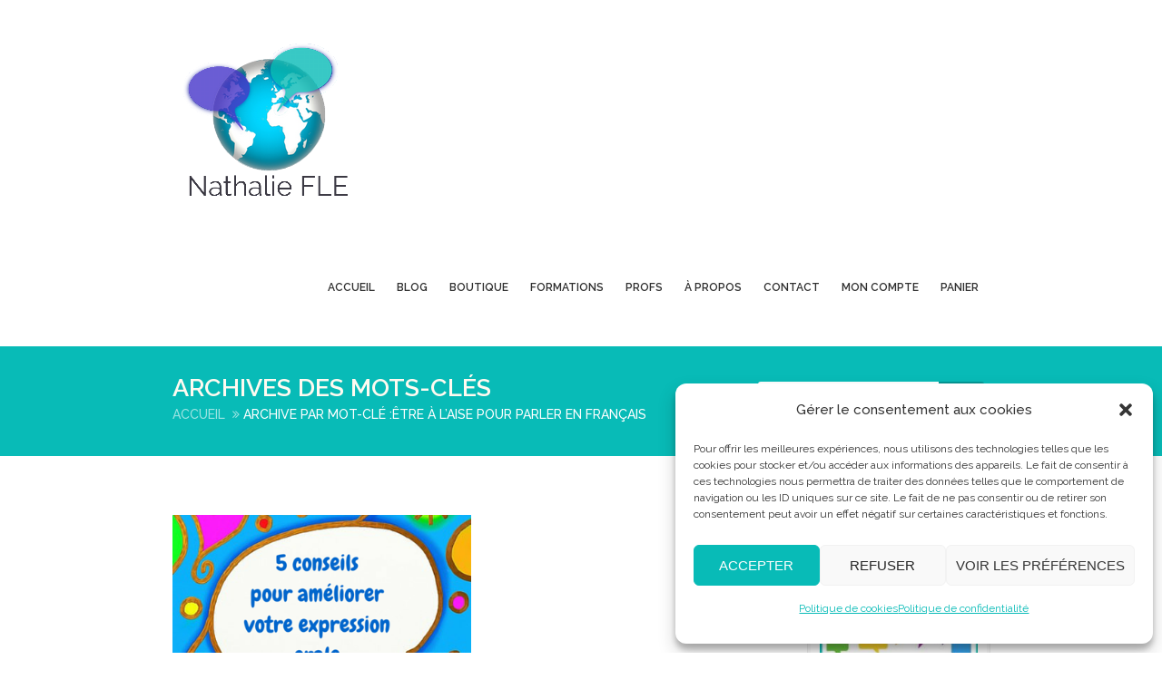

--- FILE ---
content_type: text/html; charset=UTF-8
request_url: https://nathaliefle.com/sujet/etre-a-laise-pour-parler-en-francais/
body_size: 37280
content:
<!doctype html>
<!--[if IE 7 ]>    <html lang="en-gb" class="isie ie7 oldie no-js"> <![endif]-->
<!--[if IE 8 ]>    <html lang="en-gb" class="isie ie8 oldie no-js"> <![endif]-->
<!--[if IE 9 ]>    <html lang="en-gb" class="isie ie9 no-js"> <![endif]-->
<!--[if (gt IE 9)|!(IE)]><!--> <html lang="fr-FR"> <!--<![endif]-->

<head>
	<meta charset="utf-8">
	<meta name='viewport' content='width=device-width, initial-scale=1, maximum-scale=1' />
	<link rel="profile" href="https://gmpg.org/xfn/11" />
	<link rel="pingback" href="https://nathaliefle.com/xmlrpc.php" />

    		<script type="text/javascript">
			window.flatStyles = window.flatStyles || ''

			window.lightspeedOptimizeStylesheet = function () {
				const currentStylesheet = document.querySelector( '.tcb-lightspeed-style:not([data-ls-optimized])' )

				if ( currentStylesheet ) {
					try {
						if ( currentStylesheet.sheet && currentStylesheet.sheet.cssRules ) {
							if ( window.flatStyles ) {
								if ( this.optimizing ) {
									setTimeout( window.lightspeedOptimizeStylesheet.bind( this ), 24 )
								} else {
									this.optimizing = true;

									let rulesIndex = 0;

									while ( rulesIndex < currentStylesheet.sheet.cssRules.length ) {
										const rule = currentStylesheet.sheet.cssRules[ rulesIndex ]
										/* remove rules that already exist in the page */
										if ( rule.type === CSSRule.STYLE_RULE && window.flatStyles.includes( `${rule.selectorText}{` ) ) {
											currentStylesheet.sheet.deleteRule( rulesIndex )
										} else {
											rulesIndex ++
										}
									}
									/* optimize, mark it such, move to the next file, append the styles we have until now */
									currentStylesheet.setAttribute( 'data-ls-optimized', '1' )

									window.flatStyles += currentStylesheet.innerHTML

									this.optimizing = false
								}
							} else {
								window.flatStyles = currentStylesheet.innerHTML
								currentStylesheet.setAttribute( 'data-ls-optimized', '1' )
							}
						}
					} catch ( error ) {
						console.warn( error )
					}

					if ( currentStylesheet.parentElement.tagName !== 'HEAD' ) {
						/* always make sure that those styles end up in the head */
						const stylesheetID = currentStylesheet.id;
						/**
						 * make sure that there is only one copy of the css
						 * e.g display CSS
						 */
						if ( ( ! stylesheetID || ( stylesheetID && ! document.querySelector( `head #${stylesheetID}` ) ) ) ) {
							document.head.prepend( currentStylesheet )
						} else {
							currentStylesheet.remove();
						}
					}
				}
			}

			window.lightspeedOptimizeFlat = function ( styleSheetElement ) {
				if ( document.querySelectorAll( 'link[href*="thrive_flat.css"]' ).length > 1 ) {
					/* disable this flat if we already have one */
					styleSheetElement.setAttribute( 'disabled', true )
				} else {
					/* if this is the first one, make sure he's in head */
					if ( styleSheetElement.parentElement.tagName !== 'HEAD' ) {
						document.head.append( styleSheetElement )
					}
				}
			}
		</script>
		<style type="text/css" id="tcb-style-base-post-986"  onLoad="typeof window.lightspeedOptimizeStylesheet === 'function' && window.lightspeedOptimizeStylesheet()" class="tcb-lightspeed-style">.thrv_lead_generation_container .tve_lg_number{flex-wrap: wrap;}.thrv_lead_generation_container .tve_lg_number input{flex: 1 1 0%;max-width: 100%;}.thrv_lead_generation_container .tve_lg_number .thrv_field_wrapper{position: relative;display: flex;flex: 0 0 100%;}.thrv_lead_generation_container .tve_lg_number .thrv_field_wrapper + .thrv_text_element{flex: 0 0 100%;}.thrv_lead_generation_container .tve_lg_date{flex-wrap: wrap;}.thrv_lead_generation_container .tve_lg_date input{flex: 1 1 0%;max-width: 100%;}.thrv_lead_generation_container .tve_lg_date .thrv_field_wrapper{position: relative;display: flex;flex: 0 0 100%;}.thrv_lead_generation_container .tve_lg_date .thrv_field_wrapper + .thrv_text_element{flex: 0 0 100%;}#tve-lg-error-container{background-color: rgb(242,222,222);color: rgb(169,68,66);border: 1px solid rgb(235,204,209);border-radius: 1px;padding: 4px 10px;position: absolute;z-index: 3000000;box-sizing: border-box !important;}#tve-lg-error-container .tve-lg-err-item{line-height: 1.2;font-size: 14px;}#tve-lg-error-container .tve-lg-err-close{color: rgb(169,68,66);display: inline-block;font-size: 12px;width: 12px;height: 12px;position: absolute;top: 50%;right: 10px;margin: -6px 0px 0px;}#tve-lg-error-container .tve-lg-err-close:hover{text-decoration: none;}.thrv_wrapper.thrv_lead_generation{width: 100%;overflow: unset !important;}.thrv_wrapper.thrv_lead_generation .tve_lead_generated_inputs_container{color: rgb(85,85,85);--tcb-applied-color: #555;font-family: Roboto,sans-serif;}.thrv_wrapper.thrv_lead_generation .tve_lead_generated_inputs_container input[type="email"],.thrv_wrapper.thrv_lead_generation .tve_lead_generated_inputs_container input[type="text"]{padding: 10px 15px;height: auto;}.thrv_wrapper.thrv_lead_generation .tve_lead_generated_inputs_container input[type="email"]:hover,.thrv_wrapper.thrv_lead_generation .tve_lead_generated_inputs_container input[type="text"]:hover{border-color: rgb(183,216,209);}.thrv_wrapper.thrv_lead_generation .tve_lead_generated_inputs_container input[type="email"]:not(.tcb-plain-text),.thrv_wrapper.thrv_lead_generation .tve_lead_generated_inputs_container input[type="text"]:not(.tcb-plain-text){color: rgb(85,85,85);}.thrv_wrapper.thrv_lead_generation .tve_lead_generated_inputs_container input::placeholder{font-family: inherit !important;}.thrv_wrapper.thrv_lead_generation{position: relative;box-sizing: border-box;}.thrv_wrapper.thrv_lead_generation::after{content: "";display: block;position: absolute;top: 0px;left: 0px;}.thrv_wrapper.thrv_lead_generation .tve_submit_container.tve_lg_submit{margin: 0px;}.thrv_wrapper.thrv_lead_generation .tve_submit_container.tve_lg_submit > button{padding: 13px 10px;}.thrv_wrapper.thrv_lead_generation.tve-lead-generation-template .thrv_lead_generation_container .tve_lg_input_container.tve_lg_input{margin: 10px 0px;}.thrv_wrapper.thrv_lead_generation.tve-lead-generation-template .thrv_lead_generation_container .tve_lg_input_container.tve_lg_input > input{margin: 0px;}.thrv_wrapper.thrv_lead_generation.tve-lead-generation-template .thrv_lead_generation_container .tve_lg_input_container.tve_lg_textarea{margin: 10px 0px;}.thrv_wrapper.thrv_lead_generation.tve-lead-generation-template .thrv_lead_generation_container .tve_lg_input_container.tve_lg_textarea > textarea{margin: 0px;}.tve-lg-error{background-repeat: no-repeat;border-color: rgba(0,0,0,0) !important;box-shadow: rgb(169,68,66) 0px 0px 4px inset !important;}.thrv_lead_generation_container .tve_lg_input_container.tve_lg_input{display: flex;}.thrv_lead_generation_container .tve_lg_input_container.tve_lg_input > input{flex: 1 1 0%;max-width: 100%;}.thrv_lead_generation_container input[type="password"],.thrv_lead_generation_container input[type="email"],.thrv_lead_generation_container input[type="url"],.thrv_lead_generation_container input[type="text"],.thrv_lead_generation_container input[type="tel"],.thrv_lead_generation_container input[type="number"],.thrv_lead_generation_container button,.thrv_lead_generation_container select:not(.flatpickr-monthDropdown-months),.thrv_lead_generation_container textarea{border-style: solid;border-color: rgb(183,216,209);border-width: 1px;max-width: none;background-color: rgb(248,249,250);box-sizing: border-box !important;float: none !important;width: 100% !important;}.thrv_lead_generation_container input[type="password"]::placeholder,.thrv_lead_generation_container input[type="email"]::placeholder,.thrv_lead_generation_container input[type="url"]::placeholder,.thrv_lead_generation_container input[type="text"]::placeholder,.thrv_lead_generation_container input[type="tel"]::placeholder,.thrv_lead_generation_container input[type="number"]::placeholder,.thrv_lead_generation_container button::placeholder,.thrv_lead_generation_container select:not(.flatpickr-monthDropdown-months)::placeholder,.thrv_lead_generation_container textarea::placeholder{opacity: 0.7;color: inherit !important;}.thrv_lead_generation_container input:hover{background-color: rgb(255,255,255);border-color: rgb(26,188,156);}.thrv_lead_generation_container input[type="image"]{box-sizing: border-box;}.thrv_lead_generation_container select{height: auto;}.thrv_lead_generation_container input[type="password"],.thrv_lead_generation_container input[type="email"],.thrv_lead_generation_container input[type="text"],.thrv_lead_generation_container input[type="tel"],.thrv_lead_generation_container input[type="url"]{outline: none;padding: 5px;}.thrv_lead_generation_container button{border-width: 0px;color: rgb(255,255,255);cursor: pointer;font-size: 16px;padding: 10px;}.thrv_lead_generation_container .tcb-form-loader{display: none;position: absolute;width: 100%;height: 100%;top: 0px;left: 0px;}span.tcb-form-loader-icon{animation: 0.7s linear 0s infinite normal none running tcb-loader;display: inline-block;font-size: 24px;line-height: 24px;height: 24px;width: 24px;position: absolute;top: 50%;left: 50%;margin: -12px 0px 0px -12px;opacity: 0.7;}.thrv_lead_generation_container .thrv_text_element{position: relative;z-index: 1 !important;}.tve_lg_input_container{position: relative;z-index: 1 !important;}.tve_lg_input_container input[type="text"],.tve_lg_input_container input[type="email"],.tve_lg_input_container button{margin: 10px 0px;}.tve_lg_input_container:not(.tve_lg_file):not(.tve-login-form-item) .thrv_icon{transform: translate(-50%,-50%);background: rgba(0,0,0,0);border: 0px;font-size: 25px;position: absolute;right: 0px;top: 47%;z-index: 2;margin: 0px 20px 0px 0px;}.tve-captcha-container{display: table;position: relative;}.tve-captcha-container[data-size]{margin: 10px auto;--tve-alignment: center;}.tve_submit_container .thrv_icon:hover{cursor: pointer;}.tve_lead_generated_inputs_container{--tcb-local-color-30800: rgb(59,136,253);--tcb-local-color-f2bba: rgba(59,136,253,0.1);--tcb-local-color-trewq: rgba(59,136,253,0.3);--tcb-local-color-poiuy: rgba(59,136,253,0.6);--tcb-local-color-f83d7: rgba(59,136,253,0.25);--tcb-local-color-3d798: rgba(59,136,253,0.4);--tcb-local-color-418a6: rgba(59,136,253,0.12);--tcb-local-color-a941t: rgba(59,136,253,0.05);--tcb-local-color-1ad9d: rgba(46,204,113,0.1);--tcb-local-color-2dbcc: rgb(136,231,253);--tcb-local-color-frty6: rgba(59,136,253,0.45);--tcb-local-color-flktr: rgba(59,136,253,0.8);--tcb-radio-size: 20px;--tcb-checkbox-size: 20px;--tve-color: var(--tcb-local-color-30800);}.tve-new-radio .tve_lg_radio_wrapper .tve-lg-error:not(:checked) + label:not(:hover) + .tve-checkmark,.tve-new-radio .tve_lg_radio_wrapper .tve-lg-error:not(:checked) + label:not(:hover) .tve-checkmark,.tve-new-checkbox .tve_lg_checkbox_wrapper .tve-lg-error:not(:checked) + label:not(:hover) + .tve-checkmark,.tve-new-checkbox .tve_lg_checkbox_wrapper .tve-lg-error:not(:checked) + label:not(:hover) .tve-checkmark{border-color: rgba(0,0,0,0);box-shadow: rgb(169,68,66) 0px 0px 4px inset;}.tve-new-radio .tve_lg_radio_wrapper .tve-lg-error:not(:checked) + label:not(:hover) + .tve-checkmark::after,.tve-new-radio .tve_lg_radio_wrapper .tve-lg-error:not(:checked) + label:not(:hover) .tve-checkmark::after,.tve-new-checkbox .tve_lg_checkbox_wrapper .tve-lg-error:not(:checked) + label:not(:hover) + .tve-checkmark::after,.tve-new-checkbox .tve_lg_checkbox_wrapper .tve-lg-error:not(:checked) + label:not(:hover) .tve-checkmark::after{box-shadow: rgb(169,68,66) 0px 0px 4px inset;}.tve-new-radio.tve_lg_radio.tve-lg-error-multiple::after{display: block;position: absolute;left: 16px;bottom: -10px;font-size: 16px;color: rgb(170,68,67);}.tve_lg_dropdown.tve-lg-error,.tcb-form-dropdown.tve-lg-error,.tve-dynamic-dropdown.tve-lg-error{border-radius: 6px;}.tve_lg_dropdown.tve-lg-error > a,.tcb-form-dropdown.tve-lg-error > a,.tve-dynamic-dropdown.tve-lg-error > a{box-shadow: rgb(169,68,66) 0px 0px 4px !important;}.tcb-file-list .tcb-file-loader .tcb-form-loader-icon{font-size: 16px;line-height: 16px;width: 16px;height: 16px;margin: -8px 0px 0px -8px;}.thrv-page-section{position: relative;box-sizing: border-box !important;}.thrv-page-section .tve-page-section-out{position: absolute;width: 100%;height: 100%;left: 0px;top: 0px;box-sizing: border-box;transition: box-shadow 0.5s;overflow: hidden;}.thrv-page-section .tve-page-section-in{box-sizing: border-box;margin-right: auto;margin-left: auto;position: relative;z-index: 1;min-height: 40px;}.tve-page-section-in > .thrv_wrapper:first-child{margin-top: 0px;}.tve-page-section-in > .thrv_wrapper:last-child{margin-bottom: 0px;}.thrv_wrapper .tve-content-box-background{position: absolute;width: 100%;left: 0px;top: 0px;overflow: hidden;-webkit-background-clip: padding-box;height: 100% !important;}.thrv_wrapper.thrv-content-box{box-sizing: border-box;position: relative;min-height: 10px;}.thrv_wrapper.thrv-content-box div:not(.thrv_icon):not(.ui-resizable-handle):not(.tve-auxiliary-icon-element){box-sizing: border-box;}.tve-cb{display: inline-block;vertical-align: middle;clear: both;overflow: visible;width: 100%;z-index: 1;position: relative;min-height: 10px;}.tcb-icon{display: inline-block;width: 1em;height: 1em;line-height: 1em;vertical-align: middle;stroke-width: 0;stroke: currentcolor;fill: currentcolor;box-sizing: content-box;transform: rotate(var(--tcb-icon-rotation-angle,0deg));}svg.tcb-icon path:not([fill="none"]){transition: none;fill: inherit !important;stroke: inherit !important;}.thrv_icon{text-align: center;}.thrv-button{max-width: 100%;margin-left: auto;margin-right: auto;display: table !important;}.thrv-button.thrv_wrapper{padding: 0px;}.tcb-with-icon.tcb-flip .tcb-button-icon{padding-left: 15px;}.tcb-with-icon .tcb-button-icon{display: block;}.tcb-with-icon .tcb-button-icon .thrv_wrapper.thrv_icon{margin: 0px;}a.tcb-button-link{background-color: rgb(26,188,156);padding: 12px 15px;font-size: 18px;box-sizing: border-box;display: inline-flex;align-items: center;overflow: hidden;width: 100%;text-align: center;line-height: 1.2em;}a.tcb-button-link:hover{background-color: rgb(21,162,136);}.tcb-flip a.tcb-button-link{flex-direction: row-reverse;}.thrv-button a.tcb-button-link{color: rgb(255,255,255);text-decoration: none !important;}a.tcb-button-link > span::before{position: absolute;content: "";display: none;top: -100px;bottom: -100px;width: 1px;left: 10px;background-color: rgb(0,121,0);}span.tcb-button-texts{color: inherit;display: block;flex: 1 1 0%;position: relative;}span.tcb-button-texts > span{display: block;padding: 0px;}span.tcb-button-icon{display: none;font-size: 1em;line-height: 0;position: relative;color: inherit;}span.tcb-button-icon .tcb-icon{height: 1em;}.thrv_wrapper.thrv-divider{padding-top: 20px;padding-bottom: 20px;margin: 0px;}.thrv_wrapper.thrv-divider hr{margin: 0px;}.thrv_wrapper.thrv-divider.tve-vert-divider{padding: 0px;min-height: 100%;}.thrv_wrapper.thrv-divider.tve-vert-divider hr{min-width: 1px;height: 100% !important;background-repeat: repeat-y !important;border: none !important;}.thrv_wrapper.thrv-divider.tve-vert-divider hr.tve_sep-1{background-image: linear-gradient(rgb(217,217,217),rgb(217,217,217));}.tve_sep-1{min-width: 10px;border-bottom-style: solid !important;border-top: 0px !important;border-left: 0px !important;border-right: 0px !important;}.tve-toc{--tve-toc-indent: 30px;position: relative;height: auto !important;}.tve-toc div:not(.thrv_icon){box-sizing: border-box;}.tve-toc .tve_ct_content{flex-wrap: wrap;}.tve-toc .ct_column{max-width: 100%;}.tve-toc .ct_column div{max-width: 100%;}.tve-toc .ct_column:not(:last-child){padding-right: 5px;}.tve-toc .ct_column:not(:first-child){padding-left: 5px;}.tve-toc.canvas-mode::before{content: none;}.tve-toc .tve-toc-list{position: relative;}.tve-toc .tve-toc-heading{margin: 0px;color: var(--tve-color);display: flex;align-items: baseline;}.tve-toc .tve-toc-heading.tve-toc-heading-level1{margin-left: var(--tve-toc-indent);}.tve-toc .tve-toc-heading.tve-toc-heading-level2{margin-left: calc(var(--tve-toc-indent)*2);}.tve-toc .tve-toc-heading .tve-toc-anchor,.tve-toc .tve-toc-heading .tve-toc-number{overflow: hidden;display: flex;align-items: center;color: inherit;font: inherit;letter-spacing: inherit;overflow-wrap: break-word;text-decoration: inherit !important;}.tve-toc .tve-toc-heading .tve-toc-anchor:hover,.tve-toc .tve-toc-heading .tve-toc-anchor.tve-state-expanded,.tve-toc .tve-toc-heading .tve-toc-number:hover,.tve-toc .tve-toc-heading .tve-toc-number.tve-state-expanded{color: inherit;font: inherit;letter-spacing: inherit;}.tve-toc .tve-toc-number:not(:empty){margin-right: 0.4em;}.tve-toc .tve-toc-number:not(:empty).thrv_wrapper{margin: 3px;}.tve-toc .ct_column{background-image: none !important;}.tve-toc .tve-vert-divider{display: none;}.tve-toc .tve-vert-divider:not(:last-child){display: block;}.tve-toc.tve-toc-expandable .tve-toc-title{cursor: pointer !important;}.tve-toc.tve-toc-expandable .tve-toc-title *{cursor: pointer !important;}.tve-toc.tve-toc-expandable .tve-toc-title-icon{display: none !important;}.tve-toc .tve-toc-title{width: 100%;z-index: 1;position: relative;}.tve-toc .tve-toc-title.show-icon .tve-toc-title-icon{justify-content: center;align-items: center;display: flex !important;}.tve-toc .tve-toc-title.reverse > .tve-cb{flex-direction: row-reverse;}.tve-toc .tve-toc-title.reverse .tve-toc-title-icon{margin-right: 0px;margin-left: 8px;}.tve-toc .tve-toc-title > .tve-cb{display: flex;justify-content: center;align-items: center;overflow: visible;}.tve-toc .tve-toc-title .tve-toc-title-icon{color: var(--tve-color);margin-right: 8px;transition: transform 0.25s;transform: rotate(var(--animation-angle,0deg));display: none !important;}.tve-toc .tve-toc-title .thrv_text_element{width: 100%;}.tve-toc .tve-toc-bullet{height: 100%;display: flex;align-items: center;justify-content: center;box-sizing: content-box;min-width: fit-content;cursor: pointer !important;}.tve-toc .tve-toc-bullet.thrv_wrapper{margin: 5px;}.tve-toc .tve-toc-number{cursor: pointer !important;min-width: fit-content;}.tve-toc .tve-toc-number:not(:empty){margin-right: 0.4em;}.tve-toc .tve-toc-bullet,.tve-toc .tve-toc-number{align-self: baseline;}.tve-toc .tve-toc-anchor{align-self: center;}.tve-toc .tve-toc-bullet,.tve-toc .tve-toc-number{padding: 0px;}.tve-toc-bullet{width: 12px;height: 12px;font-size: 12px;}.tve_image_caption{position: relative;}.tve_image_caption:not(.tcb-mm-image.tve-tab-image){height: auto !important;}.tve_image_caption .tve_image{max-width: 100%;width: 100%;}.tve_image_caption.tve-image-caption-below{display: flex;flex-direction: column;}.thrv_text_element a:not(.tcb-button-link){font-size: inherit;}.tcb-style-wrap strong{font-weight: var(--g-bold-weight,bold);}.tcb-plain-text{cursor: text;}.thrv_text_element{overflow-wrap: break-word;}.thrv-login-element .tcb-form-loader-icon{z-index: 11;}.thrv-login-element .tcb-form-loader > span.tcb-form-loader-icon{animation: 0.7s linear 0s infinite normal none running tcb-loader;display: inline-block;font-size: 24px;line-height: 24px;height: 24px;width: 24px;position: absolute;top: 50%;left: 50%;margin: -12px 0px 0px -12px;opacity: 0.7;}.notifications-content-wrapper{position: fixed;opacity: 1;}.notifications-content-wrapper.thrv_wrapper{padding: 0px;margin: 0px;}.notifications-content-wrapper.tcb-permanently-hidden{display: none !important;}.notifications-content-wrapper .notifications-content{display: none;flex-direction: column;}.notifications-content-wrapper:not(.notification-edit-mode){z-index: 9999993;}.notifications-content-wrapper[data-position*="top"]{top: 50px;}.notifications-content-wrapper[data-position*="middle"]{top: 50%;transform: translateY(-50%);}.notifications-content-wrapper[data-position*="bottom"]{bottom: 50px;}.notifications-content-wrapper[data-position*="left"]{left: 50px;}.notifications-content-wrapper[data-position*="center"]{left: 50%;transform: translateX(-50%);}.notifications-content-wrapper[data-position*="right"]{right: 50px;}.notifications-content-wrapper[data-position="middle-center"]{transform: translate(-50%,-50%);}.notifications-content-wrapper.tcb-animated:not(.notification-edit-mode),.notifications-content-wrapper.tcb-animated.editor-preview{transition: top 0.7s,bottom 0.7s,left 0.7s,right 0.7s,opacity 0.7s ease-in-out;}.notifications-content-wrapper.tcb-animated:not(.notification-edit-mode)[data-animation="down"][data-position*="bottom"],.notifications-content-wrapper.tcb-animated.editor-preview[data-animation="down"][data-position*="bottom"]{bottom: 150%;}.notifications-content-wrapper.tcb-animated:not(.notification-edit-mode)[data-animation="down"][data-position*="top"],.notifications-content-wrapper.tcb-animated:not(.notification-edit-mode)[data-animation="down"][data-position*="middle"],.notifications-content-wrapper.tcb-animated.editor-preview[data-animation="down"][data-position*="top"],.notifications-content-wrapper.tcb-animated.editor-preview[data-animation="down"][data-position*="middle"]{top: -100%;}.notifications-content-wrapper.tcb-animated:not(.notification-edit-mode)[data-animation="up"][data-position*="bottom"],.notifications-content-wrapper.tcb-animated.editor-preview[data-animation="up"][data-position*="bottom"]{bottom: -100%;}.notifications-content-wrapper.tcb-animated:not(.notification-edit-mode)[data-animation="up"][data-position*="top"],.notifications-content-wrapper.tcb-animated:not(.notification-edit-mode)[data-animation="up"][data-position*="middle"],.notifications-content-wrapper.tcb-animated.editor-preview[data-animation="up"][data-position*="top"],.notifications-content-wrapper.tcb-animated.editor-preview[data-animation="up"][data-position*="middle"]{top: 150%;}.notifications-content-wrapper.tcb-animated:not(.notification-edit-mode)[data-animation="left"][data-position*="right"],.notifications-content-wrapper.tcb-animated.editor-preview[data-animation="left"][data-position*="right"]{right: 150%;}.notifications-content-wrapper.tcb-animated:not(.notification-edit-mode)[data-animation="left"][data-position*="left"],.notifications-content-wrapper.tcb-animated:not(.notification-edit-mode)[data-animation="left"][data-position*="center"],.notifications-content-wrapper.tcb-animated.editor-preview[data-animation="left"][data-position*="left"],.notifications-content-wrapper.tcb-animated.editor-preview[data-animation="left"][data-position*="center"]{left: -100%;}.notifications-content-wrapper.tcb-animated:not(.notification-edit-mode)[data-animation="right"][data-position*="right"],.notifications-content-wrapper.tcb-animated.editor-preview[data-animation="right"][data-position*="right"]{right: -100%;}.notifications-content-wrapper.tcb-animated:not(.notification-edit-mode)[data-animation="right"][data-position*="left"],.notifications-content-wrapper.tcb-animated:not(.notification-edit-mode)[data-animation="right"][data-position*="center"],.notifications-content-wrapper.tcb-animated.editor-preview[data-animation="right"][data-position*="left"],.notifications-content-wrapper.tcb-animated.editor-preview[data-animation="right"][data-position*="center"]{left: 150%;}.notifications-content-wrapper.tcb-animated:not(.notification-edit-mode)[data-animation],.notifications-content-wrapper.tcb-animated.editor-preview[data-animation]{opacity: 0;}.notifications-content-wrapper[data-state="success"] .notification-success{display: flex;}.notifications-content-wrapper[data-state="warning"] .notification-warning{display: flex;}.notifications-content-wrapper[data-state="error"] .notification-error{display: flex;}.tcb-permanently-hidden{display: none !important;}.tar-disabled{cursor: default;opacity: 0.4;pointer-events: none;}.tcb-clear::after{display: block;height: 0px;content: "";}.tve_et_click{cursor: pointer;}.tcb-flex-row{display: flex;flex-flow: row;align-items: stretch;justify-content: space-between;margin-top: 0px;margin-left: -15px;padding-bottom: 15px;padding-top: 15px;}.tcb-flex-col{flex: 1 1 auto;padding-top: 0px;padding-left: 15px;}.tcb-flex-row .tcb-flex-col{box-sizing: border-box;}.tcb-col{height: 100%;display: flex;flex-direction: column;position: relative;}.tcb-flex-row .tcb-col{box-sizing: border-box;}.thrv-svg-icon svg{width: 1em;height: 1em;stroke-width: 0;fill: currentcolor;stroke: currentcolor;}html{text-rendering: auto !important;}html body{text-rendering: auto !important;}#tve_editor ul{margin-left: 20px;}.thrv_wrapper{margin-top: 20px;margin-bottom: 20px;padding: 1px;}.thrv_wrapper div{box-sizing: content-box;}.thrv_wrapper.tve-elem-default-pad{padding: 20px;}.thrv_wrapper.thrv_text_element,.thrv_wrapper.thrv-page-section{margin: 0px;}.thrv_wrapper.thrv-columns{margin-top: 10px;margin-bottom: 10px;padding: 0px;}.tve_shortcode_editor h1{padding: 0px;}p{font-size: 1em;}.tve_clearfix::after{content: "";display: block;clear: both;visibility: hidden;line-height: 0;height: 0px;}.tve_image{border-radius: 0px;box-shadow: none;}div .tve_image_caption{padding: 0px;max-width: 100% !important;box-sizing: border-box !important;}.tve_image_caption .tve_image_frame{display: block;max-width: 100%;position: relative;overflow: hidden;}.tve_image_caption .tve_image{display: block;padding: 0px;height: auto;}.tve-toc-content{width: 100%;}.tve-toc-content.tve_p_right{float: right;}.tve-toc-content.tve_p_left{float: left;}.tve-toc-content.tve_p_center{margin-left: auto !important;margin-right: auto !important;}.tve-toc-content .tve_ct_content{text-align: left;display: flex;align-items: stretch;}.tve-toc-content .ct_column{flex: 1 1 0px;}.tve-toc-content .ct_column:not(:last-child){background-image: repeating-linear-gradient(rgb(176,177,181) 0px,rgb(59,59,60) 1px,rgb(59,59,60) 2px,rgb(176,177,181) 3px,transparent 3px,transparent 6px);background-size: 1px 6px;background-repeat: repeat-y;background-position: calc(100% - 2px) 0px;}.tve-toc-content .tve_ct_title{display: inline-block;color: rgb(255,255,255);padding: 5px 50px;font-size: 20px;margin: 0px 0px 10px;text-align: center;}.tve-toc-content .tve_ct_level0{box-sizing: border-box;color: rgb(75,75,75);font-size: 16px;padding: 0px 10px;text-decoration: none;width: 100%;display: block;font-weight: bold;margin: 10px 0px 5px;}.tve-toc-content .tve_ct_level1{box-sizing: border-box;color: rgb(75,75,75);font-size: 16px;text-decoration: none;width: 100%;display: block;padding: 0px 20px;margin: 6px 0px 4px;}.tve-toc-content .tve_ct_level2{box-sizing: border-box;color: rgb(75,75,75);font-size: 16px;text-decoration: none;width: 100%;display: block;margin: 3px 0px 1px;padding: 0px 30px;}.tve-toc-content .ct_column a,.tve-toc-content .ct_column a:visited,.tve-toc-content .ct_column a:active{box-sizing: border-box;font-size: 16px;text-decoration: none;}.tve-toc-content .ct_column a.tve_ct_level0,.tve-toc-content .ct_column a:visited.tve_ct_level0,.tve-toc-content .ct_column a:active.tve_ct_level0{font-weight: bold;margin: 10px 0px 5px;}.tve-toc-content .ct_column a.tve_ct_level1,.tve-toc-content .ct_column a:visited.tve_ct_level1,.tve-toc-content .ct_column a:active.tve_ct_level1{padding-left: 40px;margin: 6px 0px 4px;}.tve-toc-content .ct_column a.tve_ct_level2,.tve-toc-content .ct_column a:visited.tve_ct_level2,.tve-toc-content .ct_column a:active.tve_ct_level2{padding-left: 60px;margin: 3px 0px 1px;}.tve-toc-content .ct_column a:hover,.tve-toc-content .ct_column a:visited:hover,.tve-toc-content .ct_column a:active:hover{text-decoration: underline;}.tve-toc-content.tve_blue a:hover{color: rgb(78,122,199) !important;}.tve-toc-content.tve_blue .tve_ct_title{background-color: rgb(78,122,199);}.tve-toc-content.tve_green a:hover{color: rgb(69,191,85) !important;}.tve-toc-content.tve_green .tve_ct_title{background-color: rgb(69,191,85);}.tve-toc-content.tve_black a:hover{color: rgb(89,89,89) !important;}.tve-toc-content.tve_black .tve_ct_title{background-color: rgb(89,89,89);}.tve-toc-content.tve_orange a:hover{color: rgb(255,113,44) !important;}.tve-toc-content.tve_orange .tve_ct_title{background-color: rgb(255,113,44);}.tve-toc-content.tve_purple a:hover{color: rgb(151,104,209) !important;}.tve-toc-content.tve_purple .tve_ct_title{background-color: rgb(151,104,209);}.tve-toc-content.tve_red a:hover{color: rgb(233,60,49) !important;}.tve-toc-content.tve_red .tve_ct_title{background-color: rgb(233,60,49);}.tve-toc-content.tve_teal a:hover{color: teal !important;}.tve-toc-content.tve_teal .tve_ct_title{background-color: teal;}.tve-toc-content.tve_white a:hover{color: rgb(75,75,75);}.tve-toc-content.tve_white .tve_ct_title{background-color: rgb(239,239,239);color: rgb(89,89,89);}.tve-toc-content.tve_white .tve_contents_table{background-color: rgb(255,255,255);}.thrv_icon{line-height: 0;}.thrv_icon.tcb-icon-display{display: table;border-collapse: initial;}.thrv_icon.thrv_wrapper{margin-left: auto;margin-right: auto;padding: 0px;}.tvd-toast{justify-content: space-between;}.tvd-toast.tve-fe-message{top: 50px;width: 60%;padding: 0px;color: rgb(0,0,0);max-width: 500px;position: fixed;z-index: 9999993;left: 50%;}.tvd-toast.tve-fe-message .tve-toast-message{position: relative;left: -50%;background: rgb(255,255,255);box-shadow: rgb(167,167,167) 0px 0px 15px 0px;}.tvd-toast.tve-fe-message .tve-toast-icon-container{display: inline-block;width: 50px;background: green;color: rgb(255,255,255);height: 100%;position: absolute;}.tvd-toast.tve-fe-message .tve-toast-icon-container.tve-toast-error{background: red;}.tvd-toast.tve-fe-message .tve-toast-message-container{padding: 20px 10px 20px 70px;margin: auto 0px;font-family: Roboto,sans-serif;font-size: 16px;}.tvd-toast.tve-fe-message span{text-align: center;display: flex;justify-content: center;flex-direction: column;align-items: center;min-height: 50px;height: 100%;width: 100%;}:not(#_s):not(#_s) .tcb-conditional-display-placeholder{min-height: var(--tcb-container-height-d,100px) !important;position: relative;}:not(#_s):not(#_s) .tcb-conditional-display-placeholder.thrv-page-section{box-sizing: border-box;margin: 0px;}:not(#_s):not(#_s) .tcb-conditional-display-placeholder.thrv-content-box{box-sizing: border-box;}:not(#_s):not(#_s) .tcb-conditional-display-placeholder .tve-page-section-out,:not(#_s):not(#_s) .tcb-conditional-display-placeholder .tve-content-box-background{box-sizing: border-box;position: absolute;width: 100%;height: 100%;left: 0px;top: 0px;overflow: hidden;}.tve_shortcode_rendered p:empty{display: none !important;}.tve_shortcode_rendered ul{line-height: 1.875em;margin-bottom: 1.25em;padding-left: 3.15em;}.tve_flt .tve_sep{border: none;margin: 0px !important;max-width: 100% !important;}.tve_flt .thrv_wrapper > .tve_sep{width: 100%;background-color: rgba(0,0,0,0);}.thrv_wrapper .aligncenter{display: block;margin-left: auto;margin-right: auto;}.thrv_wrapper .alignleft{float: left;margin: 10px 20px 10px 0px;}.thrv_wrapper.thrv_contentbox_shortcode{position: relative;}@media (max-width: 1023px){:not(#_s):not(#_s) .tcb-conditional-display-placeholder{min-height: var(--tcb-container-height-t) !important;}}@media (max-width: 767px){html{overflow-x: hidden !important;}html,body{max-width: 100vw !important;}.notifications-content-wrapper{transform: translateX(-50%);left: 50% !important;right: unset !important;}.notifications-content-wrapper[data-position*="middle"]{transform: translate(-50%,-50%);}.notifications-content-wrapper[data-position*="top"]{top: 0px;}.notifications-content-wrapper[data-position*="bottom"]{bottom: 0px;}.tcb-flex-row{flex-direction: column;}.thrv_wrapper > .tcb-flex-row:not(.v-2) > .tcb-flex-col{width: 100%;max-width: 100% !important;flex: 0 0 auto !important;}:not(#_s):not(#_s) .tcb-conditional-display-placeholder{min-height: var(--tcb-container-height-m) !important;}}@media only screen and (max-width: 740px){.thrv_lead_generation .thrv_lead_generation_container .tve_lg_input_container.tve_lg_select_container .thrv_icon{margin-right: 14px;}}@media (max-width: 1023px) and (min-width: 768px){.notifications-content-wrapper[data-position*="top"]{top: 20px;}.notifications-content-wrapper[data-position*="bottom"]{bottom: 20px;}}@media screen and (-ms-high-contrast: active),(-ms-high-contrast: none){.tcb-flex-col{width: 100%;}.tcb-col{display: block;}}@media screen and (max-device-width: 480px){body{text-size-adjust: none;}}@keyframes tcb-loader{0%{transform: rotate(0deg);}100%{transform: rotate(359deg);}}</style><link href='https://nathaliefle.com/wp-content/themes/lms/images/favicon.png' rel='shortcut icon' type='image/x-icon' />
<link href='https://nathaliefle.com/wp-content/themes/lms/images/apple-touch-icon.png' rel='apple-touch-icon-precomposed'/>
<link href='https://nathaliefle.com/wp-content/themes/lms/images/apple-touch-icon-114x114.png' sizes='114x114' rel='apple-touch-icon-precomposed'/>
<link href='https://nathaliefle.com/wp-content/themes/lms/images/apple-touch-icon-72x72.png' sizes='72x72' rel='apple-touch-icon-precomposed'/>
<link href='https://nathaliefle.com/wp-content/themes/lms/images/apple-touch-icon-144x144.png' sizes='144x144' rel='apple-touch-icon-precomposed'/>
<meta name='robots' content='noindex, follow' />
	<style>img:is([sizes="auto" i], [sizes^="auto," i]) { contain-intrinsic-size: 3000px 1500px }</style>
		<!-- Pixel Cat Facebook Pixel Code -->
	<script>
	!function(f,b,e,v,n,t,s){if(f.fbq)return;n=f.fbq=function(){n.callMethod?
	n.callMethod.apply(n,arguments):n.queue.push(arguments)};if(!f._fbq)f._fbq=n;
	n.push=n;n.loaded=!0;n.version='2.0';n.queue=[];t=b.createElement(e);t.async=!0;
	t.src=v;s=b.getElementsByTagName(e)[0];s.parentNode.insertBefore(t,s)}(window,
	document,'script','https://connect.facebook.net/en_US/fbevents.js' );
	fbq( 'init', '156081588344745' );	</script>
	<!-- DO NOT MODIFY -->
	<!-- End Facebook Pixel Code -->
	
	<!-- This site is optimized with the Yoast SEO plugin v26.8 - https://yoast.com/product/yoast-seo-wordpress/ -->
	<title>- Nathalie FLE</title>
	<meta property="og:locale" content="fr_FR" />
	<meta property="og:type" content="article" />
	<meta property="og:title" content="- Nathalie FLE" />
	<meta property="og:url" content="https://nathaliefle.com/sujet/etre-a-laise-pour-parler-en-francais/" />
	<meta property="og:site_name" content="Nathalie FLE" />
	<meta property="og:image" content="https://nathaliefle.com/wp-content/uploads/2016/03/LOGO-TEXTE-FUSION-transparent_200.png" />
	<meta property="og:image:width" content="200" />
	<meta property="og:image:height" content="200" />
	<meta property="og:image:type" content="image/png" />
	<meta name="twitter:card" content="summary_large_image" />
	<script type="application/ld+json" class="yoast-schema-graph">{"@context":"https://schema.org","@graph":[{"@type":"CollectionPage","@id":"https://nathaliefle.com/sujet/etre-a-laise-pour-parler-en-francais/","url":"https://nathaliefle.com/sujet/etre-a-laise-pour-parler-en-francais/","name":"- Nathalie FLE","isPartOf":{"@id":"https://nathaliefle.com/#website"},"primaryImageOfPage":{"@id":"https://nathaliefle.com/sujet/etre-a-laise-pour-parler-en-francais/#primaryimage"},"image":{"@id":"https://nathaliefle.com/sujet/etre-a-laise-pour-parler-en-francais/#primaryimage"},"thumbnailUrl":"https://nathaliefle.com/wp-content/uploads/2016/04/5-conseils-pour-améliorer-votre-expression-orale-1.png","breadcrumb":{"@id":"https://nathaliefle.com/sujet/etre-a-laise-pour-parler-en-francais/#breadcrumb"},"inLanguage":"fr-FR"},{"@type":"ImageObject","inLanguage":"fr-FR","@id":"https://nathaliefle.com/sujet/etre-a-laise-pour-parler-en-francais/#primaryimage","url":"https://nathaliefle.com/wp-content/uploads/2016/04/5-conseils-pour-améliorer-votre-expression-orale-1.png","contentUrl":"https://nathaliefle.com/wp-content/uploads/2016/04/5-conseils-pour-améliorer-votre-expression-orale-1.png","width":426,"height":426,"caption":"5 conseils pour améliorer votre expression orale parler français facilement"},{"@type":"BreadcrumbList","@id":"https://nathaliefle.com/sujet/etre-a-laise-pour-parler-en-francais/#breadcrumb","itemListElement":[{"@type":"ListItem","position":1,"name":"Accueil","item":"https://nathaliefle.com/"},{"@type":"ListItem","position":2,"name":"être à l'aise pour parler en français"}]},{"@type":"WebSite","@id":"https://nathaliefle.com/#website","url":"https://nathaliefle.com/","name":"Nathalie FLE","description":"Le français comme on le parle vraiment !","publisher":{"@id":"https://nathaliefle.com/#organization"},"potentialAction":[{"@type":"SearchAction","target":{"@type":"EntryPoint","urlTemplate":"https://nathaliefle.com/?s={search_term_string}"},"query-input":{"@type":"PropertyValueSpecification","valueRequired":true,"valueName":"search_term_string"}}],"inLanguage":"fr-FR"},{"@type":"Organization","@id":"https://nathaliefle.com/#organization","name":"Nathalie FLE","url":"https://nathaliefle.com/","logo":{"@type":"ImageObject","inLanguage":"fr-FR","@id":"https://nathaliefle.com/#/schema/logo/image/","url":"https://nathaliefle.com/wp-content/uploads/2016/03/LOGO-TEXTE-FUSION-transparent_200.png","contentUrl":"https://nathaliefle.com/wp-content/uploads/2016/03/LOGO-TEXTE-FUSION-transparent_200.png","width":200,"height":200,"caption":"Nathalie FLE"},"image":{"@id":"https://nathaliefle.com/#/schema/logo/image/"},"sameAs":["https://www.facebook.com/Nathaliepanamafle/","https://br.pinterest.com/nathalie74160/following/","https://www.youtube.com/@NathalieFLE","https://www.instagram.com/porte.nathalie/?hl=fr"]}]}</script>
	<!-- / Yoast SEO plugin. -->


<link rel='dns-prefetch' href='//js.stripe.com' />
<link rel='dns-prefetch' href='//checkout.stripe.com' />
<link rel='dns-prefetch' href='//fonts.googleapis.com' />
<link rel='stylesheet' id='dt-sc-timepicker-addon-css-css' href='https://nathaliefle.com/wp-content/plugins/designthemes-core-features/shortcodes/css/jquery-ui-timepicker-addon.css?ver=b046c9bf222444680e3a49aecb2c7ac9' type='text/css' media='all' />
<link rel='stylesheet' id='dt-animation-css-css' href='https://nathaliefle.com/wp-content/plugins/designthemes-core-features/shortcodes/css/animations.css?ver=b046c9bf222444680e3a49aecb2c7ac9' type='text/css' media='all' />
<link rel='stylesheet' id='dt-sc-css-css' href='https://nathaliefle.com/wp-content/plugins/designthemes-core-features/shortcodes/css/shortcodes.css?ver=b046c9bf222444680e3a49aecb2c7ac9' type='text/css' media='all' />
<link rel='stylesheet' id='dt-woocommerce-css-css' href='https://nathaliefle.com/wp-content/themes/lms/framework/woocommerce/style.css?ver=b046c9bf222444680e3a49aecb2c7ac9' type='text/css' media='all' />
<link rel='stylesheet' id='wp-block-library-css' href='https://nathaliefle.com/wp-includes/css/dist/block-library/style.min.css?ver=b046c9bf222444680e3a49aecb2c7ac9' type='text/css' media='all' />
<style id='wp-block-library-theme-inline-css' type='text/css'>
.wp-block-audio :where(figcaption){color:#555;font-size:13px;text-align:center}.is-dark-theme .wp-block-audio :where(figcaption){color:#ffffffa6}.wp-block-audio{margin:0 0 1em}.wp-block-code{border:1px solid #ccc;border-radius:4px;font-family:Menlo,Consolas,monaco,monospace;padding:.8em 1em}.wp-block-embed :where(figcaption){color:#555;font-size:13px;text-align:center}.is-dark-theme .wp-block-embed :where(figcaption){color:#ffffffa6}.wp-block-embed{margin:0 0 1em}.blocks-gallery-caption{color:#555;font-size:13px;text-align:center}.is-dark-theme .blocks-gallery-caption{color:#ffffffa6}:root :where(.wp-block-image figcaption){color:#555;font-size:13px;text-align:center}.is-dark-theme :root :where(.wp-block-image figcaption){color:#ffffffa6}.wp-block-image{margin:0 0 1em}.wp-block-pullquote{border-bottom:4px solid;border-top:4px solid;color:currentColor;margin-bottom:1.75em}.wp-block-pullquote cite,.wp-block-pullquote footer,.wp-block-pullquote__citation{color:currentColor;font-size:.8125em;font-style:normal;text-transform:uppercase}.wp-block-quote{border-left:.25em solid;margin:0 0 1.75em;padding-left:1em}.wp-block-quote cite,.wp-block-quote footer{color:currentColor;font-size:.8125em;font-style:normal;position:relative}.wp-block-quote:where(.has-text-align-right){border-left:none;border-right:.25em solid;padding-left:0;padding-right:1em}.wp-block-quote:where(.has-text-align-center){border:none;padding-left:0}.wp-block-quote.is-large,.wp-block-quote.is-style-large,.wp-block-quote:where(.is-style-plain){border:none}.wp-block-search .wp-block-search__label{font-weight:700}.wp-block-search__button{border:1px solid #ccc;padding:.375em .625em}:where(.wp-block-group.has-background){padding:1.25em 2.375em}.wp-block-separator.has-css-opacity{opacity:.4}.wp-block-separator{border:none;border-bottom:2px solid;margin-left:auto;margin-right:auto}.wp-block-separator.has-alpha-channel-opacity{opacity:1}.wp-block-separator:not(.is-style-wide):not(.is-style-dots){width:100px}.wp-block-separator.has-background:not(.is-style-dots){border-bottom:none;height:1px}.wp-block-separator.has-background:not(.is-style-wide):not(.is-style-dots){height:2px}.wp-block-table{margin:0 0 1em}.wp-block-table td,.wp-block-table th{word-break:normal}.wp-block-table :where(figcaption){color:#555;font-size:13px;text-align:center}.is-dark-theme .wp-block-table :where(figcaption){color:#ffffffa6}.wp-block-video :where(figcaption){color:#555;font-size:13px;text-align:center}.is-dark-theme .wp-block-video :where(figcaption){color:#ffffffa6}.wp-block-video{margin:0 0 1em}:root :where(.wp-block-template-part.has-background){margin-bottom:0;margin-top:0;padding:1.25em 2.375em}
</style>
<style id='classic-theme-styles-inline-css' type='text/css'>
/*! This file is auto-generated */
.wp-block-button__link{color:#fff;background-color:#32373c;border-radius:9999px;box-shadow:none;text-decoration:none;padding:calc(.667em + 2px) calc(1.333em + 2px);font-size:1.125em}.wp-block-file__button{background:#32373c;color:#fff;text-decoration:none}
</style>
<style id='global-styles-inline-css' type='text/css'>
:root{--wp--preset--aspect-ratio--square: 1;--wp--preset--aspect-ratio--4-3: 4/3;--wp--preset--aspect-ratio--3-4: 3/4;--wp--preset--aspect-ratio--3-2: 3/2;--wp--preset--aspect-ratio--2-3: 2/3;--wp--preset--aspect-ratio--16-9: 16/9;--wp--preset--aspect-ratio--9-16: 9/16;--wp--preset--color--black: #000000;--wp--preset--color--cyan-bluish-gray: #abb8c3;--wp--preset--color--white: #ffffff;--wp--preset--color--pale-pink: #f78da7;--wp--preset--color--vivid-red: #cf2e2e;--wp--preset--color--luminous-vivid-orange: #ff6900;--wp--preset--color--luminous-vivid-amber: #fcb900;--wp--preset--color--light-green-cyan: #7bdcb5;--wp--preset--color--vivid-green-cyan: #00d084;--wp--preset--color--pale-cyan-blue: #8ed1fc;--wp--preset--color--vivid-cyan-blue: #0693e3;--wp--preset--color--vivid-purple: #9b51e0;--wp--preset--color--primary: #08bbb7;--wp--preset--color--secondary: #09a7a4;--wp--preset--color--tertiary: #16cfcc;--wp--preset--gradient--vivid-cyan-blue-to-vivid-purple: linear-gradient(135deg,rgba(6,147,227,1) 0%,rgb(155,81,224) 100%);--wp--preset--gradient--light-green-cyan-to-vivid-green-cyan: linear-gradient(135deg,rgb(122,220,180) 0%,rgb(0,208,130) 100%);--wp--preset--gradient--luminous-vivid-amber-to-luminous-vivid-orange: linear-gradient(135deg,rgba(252,185,0,1) 0%,rgba(255,105,0,1) 100%);--wp--preset--gradient--luminous-vivid-orange-to-vivid-red: linear-gradient(135deg,rgba(255,105,0,1) 0%,rgb(207,46,46) 100%);--wp--preset--gradient--very-light-gray-to-cyan-bluish-gray: linear-gradient(135deg,rgb(238,238,238) 0%,rgb(169,184,195) 100%);--wp--preset--gradient--cool-to-warm-spectrum: linear-gradient(135deg,rgb(74,234,220) 0%,rgb(151,120,209) 20%,rgb(207,42,186) 40%,rgb(238,44,130) 60%,rgb(251,105,98) 80%,rgb(254,248,76) 100%);--wp--preset--gradient--blush-light-purple: linear-gradient(135deg,rgb(255,206,236) 0%,rgb(152,150,240) 100%);--wp--preset--gradient--blush-bordeaux: linear-gradient(135deg,rgb(254,205,165) 0%,rgb(254,45,45) 50%,rgb(107,0,62) 100%);--wp--preset--gradient--luminous-dusk: linear-gradient(135deg,rgb(255,203,112) 0%,rgb(199,81,192) 50%,rgb(65,88,208) 100%);--wp--preset--gradient--pale-ocean: linear-gradient(135deg,rgb(255,245,203) 0%,rgb(182,227,212) 50%,rgb(51,167,181) 100%);--wp--preset--gradient--electric-grass: linear-gradient(135deg,rgb(202,248,128) 0%,rgb(113,206,126) 100%);--wp--preset--gradient--midnight: linear-gradient(135deg,rgb(2,3,129) 0%,rgb(40,116,252) 100%);--wp--preset--font-size--small: 13px;--wp--preset--font-size--medium: 20px;--wp--preset--font-size--large: 36px;--wp--preset--font-size--x-large: 42px;--wp--preset--spacing--20: 0.44rem;--wp--preset--spacing--30: 0.67rem;--wp--preset--spacing--40: 1rem;--wp--preset--spacing--50: 1.5rem;--wp--preset--spacing--60: 2.25rem;--wp--preset--spacing--70: 3.38rem;--wp--preset--spacing--80: 5.06rem;--wp--preset--shadow--natural: 6px 6px 9px rgba(0, 0, 0, 0.2);--wp--preset--shadow--deep: 12px 12px 50px rgba(0, 0, 0, 0.4);--wp--preset--shadow--sharp: 6px 6px 0px rgba(0, 0, 0, 0.2);--wp--preset--shadow--outlined: 6px 6px 0px -3px rgba(255, 255, 255, 1), 6px 6px rgba(0, 0, 0, 1);--wp--preset--shadow--crisp: 6px 6px 0px rgba(0, 0, 0, 1);}:where(.is-layout-flex){gap: 0.5em;}:where(.is-layout-grid){gap: 0.5em;}body .is-layout-flex{display: flex;}.is-layout-flex{flex-wrap: wrap;align-items: center;}.is-layout-flex > :is(*, div){margin: 0;}body .is-layout-grid{display: grid;}.is-layout-grid > :is(*, div){margin: 0;}:where(.wp-block-columns.is-layout-flex){gap: 2em;}:where(.wp-block-columns.is-layout-grid){gap: 2em;}:where(.wp-block-post-template.is-layout-flex){gap: 1.25em;}:where(.wp-block-post-template.is-layout-grid){gap: 1.25em;}.has-black-color{color: var(--wp--preset--color--black) !important;}.has-cyan-bluish-gray-color{color: var(--wp--preset--color--cyan-bluish-gray) !important;}.has-white-color{color: var(--wp--preset--color--white) !important;}.has-pale-pink-color{color: var(--wp--preset--color--pale-pink) !important;}.has-vivid-red-color{color: var(--wp--preset--color--vivid-red) !important;}.has-luminous-vivid-orange-color{color: var(--wp--preset--color--luminous-vivid-orange) !important;}.has-luminous-vivid-amber-color{color: var(--wp--preset--color--luminous-vivid-amber) !important;}.has-light-green-cyan-color{color: var(--wp--preset--color--light-green-cyan) !important;}.has-vivid-green-cyan-color{color: var(--wp--preset--color--vivid-green-cyan) !important;}.has-pale-cyan-blue-color{color: var(--wp--preset--color--pale-cyan-blue) !important;}.has-vivid-cyan-blue-color{color: var(--wp--preset--color--vivid-cyan-blue) !important;}.has-vivid-purple-color{color: var(--wp--preset--color--vivid-purple) !important;}.has-black-background-color{background-color: var(--wp--preset--color--black) !important;}.has-cyan-bluish-gray-background-color{background-color: var(--wp--preset--color--cyan-bluish-gray) !important;}.has-white-background-color{background-color: var(--wp--preset--color--white) !important;}.has-pale-pink-background-color{background-color: var(--wp--preset--color--pale-pink) !important;}.has-vivid-red-background-color{background-color: var(--wp--preset--color--vivid-red) !important;}.has-luminous-vivid-orange-background-color{background-color: var(--wp--preset--color--luminous-vivid-orange) !important;}.has-luminous-vivid-amber-background-color{background-color: var(--wp--preset--color--luminous-vivid-amber) !important;}.has-light-green-cyan-background-color{background-color: var(--wp--preset--color--light-green-cyan) !important;}.has-vivid-green-cyan-background-color{background-color: var(--wp--preset--color--vivid-green-cyan) !important;}.has-pale-cyan-blue-background-color{background-color: var(--wp--preset--color--pale-cyan-blue) !important;}.has-vivid-cyan-blue-background-color{background-color: var(--wp--preset--color--vivid-cyan-blue) !important;}.has-vivid-purple-background-color{background-color: var(--wp--preset--color--vivid-purple) !important;}.has-black-border-color{border-color: var(--wp--preset--color--black) !important;}.has-cyan-bluish-gray-border-color{border-color: var(--wp--preset--color--cyan-bluish-gray) !important;}.has-white-border-color{border-color: var(--wp--preset--color--white) !important;}.has-pale-pink-border-color{border-color: var(--wp--preset--color--pale-pink) !important;}.has-vivid-red-border-color{border-color: var(--wp--preset--color--vivid-red) !important;}.has-luminous-vivid-orange-border-color{border-color: var(--wp--preset--color--luminous-vivid-orange) !important;}.has-luminous-vivid-amber-border-color{border-color: var(--wp--preset--color--luminous-vivid-amber) !important;}.has-light-green-cyan-border-color{border-color: var(--wp--preset--color--light-green-cyan) !important;}.has-vivid-green-cyan-border-color{border-color: var(--wp--preset--color--vivid-green-cyan) !important;}.has-pale-cyan-blue-border-color{border-color: var(--wp--preset--color--pale-cyan-blue) !important;}.has-vivid-cyan-blue-border-color{border-color: var(--wp--preset--color--vivid-cyan-blue) !important;}.has-vivid-purple-border-color{border-color: var(--wp--preset--color--vivid-purple) !important;}.has-vivid-cyan-blue-to-vivid-purple-gradient-background{background: var(--wp--preset--gradient--vivid-cyan-blue-to-vivid-purple) !important;}.has-light-green-cyan-to-vivid-green-cyan-gradient-background{background: var(--wp--preset--gradient--light-green-cyan-to-vivid-green-cyan) !important;}.has-luminous-vivid-amber-to-luminous-vivid-orange-gradient-background{background: var(--wp--preset--gradient--luminous-vivid-amber-to-luminous-vivid-orange) !important;}.has-luminous-vivid-orange-to-vivid-red-gradient-background{background: var(--wp--preset--gradient--luminous-vivid-orange-to-vivid-red) !important;}.has-very-light-gray-to-cyan-bluish-gray-gradient-background{background: var(--wp--preset--gradient--very-light-gray-to-cyan-bluish-gray) !important;}.has-cool-to-warm-spectrum-gradient-background{background: var(--wp--preset--gradient--cool-to-warm-spectrum) !important;}.has-blush-light-purple-gradient-background{background: var(--wp--preset--gradient--blush-light-purple) !important;}.has-blush-bordeaux-gradient-background{background: var(--wp--preset--gradient--blush-bordeaux) !important;}.has-luminous-dusk-gradient-background{background: var(--wp--preset--gradient--luminous-dusk) !important;}.has-pale-ocean-gradient-background{background: var(--wp--preset--gradient--pale-ocean) !important;}.has-electric-grass-gradient-background{background: var(--wp--preset--gradient--electric-grass) !important;}.has-midnight-gradient-background{background: var(--wp--preset--gradient--midnight) !important;}.has-small-font-size{font-size: var(--wp--preset--font-size--small) !important;}.has-medium-font-size{font-size: var(--wp--preset--font-size--medium) !important;}.has-large-font-size{font-size: var(--wp--preset--font-size--large) !important;}.has-x-large-font-size{font-size: var(--wp--preset--font-size--x-large) !important;}
:where(.wp-block-post-template.is-layout-flex){gap: 1.25em;}:where(.wp-block-post-template.is-layout-grid){gap: 1.25em;}
:where(.wp-block-columns.is-layout-flex){gap: 2em;}:where(.wp-block-columns.is-layout-grid){gap: 2em;}
:root :where(.wp-block-pullquote){font-size: 1.5em;line-height: 1.6;}
</style>
<link rel='stylesheet' id='pc_google_analytics-frontend-css' href='https://nathaliefle.com/wp-content/plugins/pc-google-analytics-old/assets/css/frontend.css?ver=1.0.0' type='text/css' media='all' />
<link rel='stylesheet' id='stripe-checkout-button-css' href='https://checkout.stripe.com/v3/checkout/button.css' type='text/css' media='all' />
<link rel='stylesheet' id='simpay-public-css' href='https://nathaliefle.com/wp-content/plugins/stripe/includes/core/assets/css/simpay-public.min.css?ver=4.16.1' type='text/css' media='all' />
<link rel='stylesheet' id='stcr-font-awesome-css' href='https://nathaliefle.com/wp-content/plugins/subscribe-to-comments-reloaded/includes/css/font-awesome.min.css?ver=b046c9bf222444680e3a49aecb2c7ac9' type='text/css' media='all' />
<link rel='stylesheet' id='stcr-style-css' href='https://nathaliefle.com/wp-content/plugins/subscribe-to-comments-reloaded/includes/css/stcr-style.css?ver=b046c9bf222444680e3a49aecb2c7ac9' type='text/css' media='all' />
<link rel='stylesheet' id='upsell-order-bump-offer-for-woocommercerecommendated_popup-css' href='https://nathaliefle.com/wp-content/plugins/upsell-order-bump-offer-for-woocommerce/public/css/wps-recommendation-popup.css?ver=3.1.0' type='text/css' media='all' />
<link rel='stylesheet' id='upsell-order-bump-offer-for-woocommerceone-click-front-css' href='https://nathaliefle.com/wp-content/plugins/upsell-order-bump-offer-for-woocommerce/public/css/woocommerce_one_click_upsell_funnel_pro-public.css?ver=3.1.0' type='text/css' media='all' />
<style id='woocommerce-inline-inline-css' type='text/css'>
.woocommerce form .form-row .required { visibility: visible; }
</style>
<link rel='stylesheet' id='wpos-slick-style-css' href='https://nathaliefle.com/wp-content/plugins/wp-trending-post-slider-and-widget/assets/css/slick.css?ver=1.8.6' type='text/css' media='all' />
<link rel='stylesheet' id='wtpsw-public-style-css' href='https://nathaliefle.com/wp-content/plugins/wp-trending-post-slider-and-widget/assets/css/wtpsw-public.css?ver=1.8.6' type='text/css' media='all' />
<link rel='stylesheet' id='cmplz-general-css' href='https://nathaliefle.com/wp-content/plugins/complianz-gdpr/assets/css/cookieblocker.min.css?ver=1765989093' type='text/css' media='all' />
<link rel='stylesheet' id='h5p-plugin-styles-css' href='https://nathaliefle.com/wp-content/plugins/h5p/h5p-php-library/styles/h5p.css?ver=1.16.2' type='text/css' media='all' />
<link rel='stylesheet' id='lms-style-css' href='https://nathaliefle.com/wp-content/themes/lms/style.css?ver=b046c9bf222444680e3a49aecb2c7ac9' type='text/css' media='all' />
<link rel='stylesheet' id='custom-font-awesome-css' href='https://nathaliefle.com/wp-content/themes/lms/css/font-awesome.min.css?ver=b046c9bf222444680e3a49aecb2c7ac9' type='text/css' media='all' />
<link rel='stylesheet' id='stoke-gap-icons-css' href='https://nathaliefle.com/wp-content/themes/lms/css/stroke-gap-icons.min.css?ver=b046c9bf222444680e3a49aecb2c7ac9' type='text/css' media='all' />
<link rel='stylesheet' id='lms-skin-css' href='https://nathaliefle.com/wp-content/themes/lms/skins/white-blueturquoise/style.css?ver=b046c9bf222444680e3a49aecb2c7ac9' type='text/css' media='all' />
<style id='lms-skin-inline-css' type='text/css'>
#logo h2 a { color: #; }#main-menu ul.menu li a, #main-menu ul li.menu-item-simple-parent ul li a { font-family:Raleway,sans-serif; color:#303030; font-size:16px; }	 #main-menu ul.sub-menu li a, #main-menu ul li.menu-item-simple-parent ul li a { font-size:14px; }	#main-menu > ul > li.current_page_item > a, #main-menu > ul > li.current_page_ancestor > a, #main-menu > ul > li.current-menu-item > a, #main-menu > ul > li.current-menu-ancestor > a, #main-menu > ul > li.current_page_item > a:hover, #main-menu > ul > li.current_page_ancestor > a:hover, #main-menu > ul > li.current-menu-item > a:hover, #main-menu > ul > li.current-menu-ancestor > a:hover, #main-menu > ul > li.current_page_item:hover > a, #main-menu > ul > li.current_page_ancestor:hover > a, #main-menu > ul > li.current-menu-item:hover > a, #main-menu > ul > li.current-menu-ancestor:hover > a { border: 2px solid; }body, .dt-sc-course-price {font-family:Raleway , sans-serif; color:##303030; font-size:16px; }	.wp-block-pullquote {color:##303030; }	H1 {font-family:Raleway; color:#08bbb7; font-size:27px; }	H2 {font-family:Raleway; color:#08bbb7; font-size:22px; }	H3 {font-family:Raleway; color:#303030; font-size:20px; }	.header-register { display: none; } h1 {margin:0;}
h4 a { font-size: 26px; }
.single-tcb_lightbox .saboxplugin-wrap {display: none !important; }

.woocommerce ul.products li.product a img, .woocommerce-page ul.products li.product a img {
    width: 100%;
    height: 100%;
}

</style>
<link rel='stylesheet' id='font-raleway-css' href='//fonts.googleapis.com/css?family=Raleway%3A400%2C100%2C200%2C300%2C500%2C600%2C800%2C700%2C900&#038;ver=6.8.3' type='text/css' media='all' />
<link rel='stylesheet' id='font-opensans-css' href='//fonts.googleapis.com/css?family=Open+Sans%3A300italic%2C400italic%2C600italic%2C700italic%2C800italic%2C400%2C300%2C600%2C700%2C800&#038;ver=6.8.3' type='text/css' media='all' />
<link rel='stylesheet' id='font-dancingscript-css' href='//fonts.googleapis.com/css?family=Dancing+Script&#038;ver=6.8.3' type='text/css' media='all' />
<link rel='stylesheet' id='magnific-popup-css' href='https://nathaliefle.com/wp-content/themes/lms/framework/js/public/magnific/magnific-popup.css?ver=b046c9bf222444680e3a49aecb2c7ac9' type='text/css' media='all' />
<link rel='stylesheet' id='lms-gutenberg-css' href='https://nathaliefle.com/wp-content/themes/lms//css/gutenberg.css?ver=9.4' type='text/css' media='all' />
<style id='lms-gutenberg-inline-css' type='text/css'>
@media only screen and (max-width:320px), (max-width: 479px), (min-width: 480px) and (max-width: 767px), (min-width: 768px) and (max-width: 959px),
		 (max-width:1200px) { div#slider { display:none !important; } 	}
.has-primary-background-color { background-color:#08bbb7; }.has-primary-color { color:#08bbb7; }.has-secondary-background-color { background-color:#09a7a4; }.has-secondary-color { color:#09a7a4; }.has-tertiary-background-color { background-color:#16cfcc; }.has-tertiary-color { color:#16cfcc; }
</style>
<link rel='stylesheet' id='responsive-css' href='https://nathaliefle.com/wp-content/themes/lms/responsive.css?ver=b046c9bf222444680e3a49aecb2c7ac9' type='text/css' media='all' />
<link rel='stylesheet' id='sib-front-css-css' href='https://nathaliefle.com/wp-content/plugins/mailin/css/mailin-front.css?ver=b046c9bf222444680e3a49aecb2c7ac9' type='text/css' media='all' />
<link rel='stylesheet' id='select2-css' href='https://nathaliefle.com/wp-content/plugins/woocommerce/assets/css/select2.css?ver=10.4.3' type='text/css' media='all' />
<link rel='stylesheet' id='mytheme-google-fonts-css' href='https://fonts.googleapis.com/css?family=Raleway:300,400,400italic,700|&#038;subset' type='text/css' media='all' />
<script type="text/javascript" src="https://nathaliefle.com/wp-includes/js/jquery/jquery.min.js?ver=3.7.1" id="jquery-core-js"></script>
<script type="text/javascript" src="https://nathaliefle.com/wp-includes/js/jquery/jquery-migrate.min.js?ver=3.4.1" id="jquery-migrate-js"></script>
<script type="text/javascript" src="https://nathaliefle.com/wp-includes/js/jquery/ui/core.min.js?ver=1.13.3" id="jquery-ui-core-js"></script>
<script type="text/javascript" src="https://nathaliefle.com/wp-content/plugins/pc-google-analytics-old/assets/js/frontend.min.js?ver=1.0.0" id="pc_google_analytics-frontend-js"></script>
<script type="text/javascript" src="https://nathaliefle.com/wp-includes/js/dist/dom-ready.min.js?ver=f77871ff7694fffea381" id="wp-dom-ready-js"></script>
<script type="text/javascript" src="https://nathaliefle.com/wp-includes/js/dist/hooks.min.js?ver=4d63a3d491d11ffd8ac6" id="wp-hooks-js"></script>
<script type="text/javascript" src="https://nathaliefle.com/wp-includes/js/dist/i18n.min.js?ver=5e580eb46a90c2b997e6" id="wp-i18n-js"></script>
<script type="text/javascript" id="wp-i18n-js-after">
/* <![CDATA[ */
wp.i18n.setLocaleData( { 'text direction\u0004ltr': [ 'ltr' ] } );
/* ]]> */
</script>
<script type="text/javascript" id="wp-a11y-js-translations">
/* <![CDATA[ */
( function( domain, translations ) {
	var localeData = translations.locale_data[ domain ] || translations.locale_data.messages;
	localeData[""].domain = domain;
	wp.i18n.setLocaleData( localeData, domain );
} )( "default", {"translation-revision-date":"2026-01-20 09:40:54+0000","generator":"GlotPress\/4.0.3","domain":"messages","locale_data":{"messages":{"":{"domain":"messages","plural-forms":"nplurals=2; plural=n > 1;","lang":"fr"},"Notifications":["Notifications"]}},"comment":{"reference":"wp-includes\/js\/dist\/a11y.js"}} );
/* ]]> */
</script>
<script type="text/javascript" src="https://nathaliefle.com/wp-includes/js/dist/a11y.min.js?ver=3156534cc54473497e14" id="wp-a11y-js"></script>
<script type="text/javascript" src="https://nathaliefle.com/wp-includes/js/jquery/ui/menu.min.js?ver=1.13.3" id="jquery-ui-menu-js"></script>
<script type="text/javascript" src="https://nathaliefle.com/wp-includes/js/jquery/ui/autocomplete.min.js?ver=1.13.3" id="jquery-ui-autocomplete-js"></script>
<script type="text/javascript" src="https://nathaliefle.com/wp-includes/js/imagesloaded.min.js?ver=5.0.0" id="imagesloaded-js"></script>
<script type="text/javascript" src="https://nathaliefle.com/wp-includes/js/masonry.min.js?ver=4.2.2" id="masonry-js"></script>
<script type="text/javascript" src="https://nathaliefle.com/wp-includes/js/jquery/jquery.masonry.min.js?ver=3.1.2b" id="jquery-masonry-js"></script>
<script type="text/javascript" id="tve_frontend-js-extra">
/* <![CDATA[ */
var tve_frontend_options = {"ajaxurl":"https:\/\/nathaliefle.com\/wp-admin\/admin-ajax.php","is_editor_page":"","page_events":[],"is_single":"0","social_fb_app_id":"","dash_url":"https:\/\/nathaliefle.com\/wp-content\/plugins\/thrive-visual-editor\/thrive-dashboard","queried_object":{"term_id":56,"taxonomy":"post_tag"},"query_vars":{"tag":"etre-a-laise-pour-parler-en-francais"},"$_POST":[],"translations":{"Copy":"Copy","empty_username":"ERROR: The username field is empty.","empty_password":"ERROR: The password field is empty.","empty_login":"ERROR: Enter a username or email address.","min_chars":"At least %s characters are needed","no_headings":"No headings found","registration_err":{"required_field":"<strong>Error<\/strong>: This field is required","required_email":"<strong>Error<\/strong>: Please type your email address","invalid_email":"<strong>Error<\/strong>: The email address isn&#8217;t correct","passwordmismatch":"<strong>Error<\/strong>: Password mismatch"}},"routes":{"posts":"https:\/\/nathaliefle.com\/wp-json\/tcb\/v1\/posts","video_reporting":"https:\/\/nathaliefle.com\/wp-json\/tcb\/v1\/video-reporting"},"nonce":"b876395afb","allow_video_src":"","google_client_id":null,"google_api_key":null,"facebook_app_id":null,"lead_generation_custom_tag_apis":["activecampaign","aweber","convertkit","drip","klicktipp","mailchimp","sendlane","zapier"],"post_request_data":[],"user_profile_nonce":"e231e22b75","ip":"3.12.198.224","current_user":[],"woo_rest_routes":{"shop":"https:\/\/nathaliefle.com\/wp-json\/tcb\/v1\/woo\/render_shop","product_categories":"https:\/\/nathaliefle.com\/wp-json\/tcb\/v1\/woo\/render_product_categories","product_variations":"https:\/\/nathaliefle.com\/wp-json\/tcb\/v1\/woo\/variations"},"conditional_display":{"is_tooltip_dismissed":false}};
/* ]]> */
</script>
<script type="text/javascript" src="https://nathaliefle.com/wp-content/plugins/thrive-visual-editor/editor/js/dist/modules/general.min.js?ver=10.8.5" id="tve_frontend-js"></script>
<script type="text/javascript" src="https://nathaliefle.com/wp-content/plugins/upsell-order-bump-offer-for-woocommerce/public/js/sweet-alert.js?ver=2.1.2" id="wps-upsell-sweet-alert-js-js"></script>
<script type="text/javascript" id="wps-ubo-lite-public-script-for-fbt-js-extra">
/* <![CDATA[ */
var wps_ubo_lite_public_fbt = {"ajaxurl":"https:\/\/nathaliefle.com\/wp-admin\/admin-ajax.php","mobile_view":"","auth_nonce":"c28a561b2b","product_id":"986"};
/* ]]> */
</script>
<script type="text/javascript" src="https://nathaliefle.com/wp-content/plugins/upsell-order-bump-offer-for-woocommerce/public/js/wps_ubo_lite_fbt.js?ver=1769026473" id="wps-ubo-lite-public-script-for-fbt-js"></script>
<script type="text/javascript" src="https://nathaliefle.com/wp-content/themes/lms/framework/js/public/modernizr.min.js?ver=b046c9bf222444680e3a49aecb2c7ac9" id="modernizr-script-js"></script>
<script type="text/javascript" src="https://nathaliefle.com/wp-content/themes/lms/framework/js/public/jquery-ui.js?ver=b046c9bf222444680e3a49aecb2c7ac9" id="jquery-ui-js"></script>
<script type="text/javascript" id="sib-front-js-js-extra">
/* <![CDATA[ */
var sibErrMsg = {"invalidMail":"Veuillez entrer une adresse e-mail valide.","requiredField":"Veuillez compl\u00e9ter les champs obligatoires.","invalidDateFormat":"Veuillez entrer une date valide.","invalidSMSFormat":"Veuillez entrer une num\u00e9ro de t\u00e9l\u00e9phone valide."};
var ajax_sib_front_object = {"ajax_url":"https:\/\/nathaliefle.com\/wp-admin\/admin-ajax.php","ajax_nonce":"276a4049ac","flag_url":"https:\/\/nathaliefle.com\/wp-content\/plugins\/mailin\/img\/flags\/"};
/* ]]> */
</script>
<script type="text/javascript" src="https://nathaliefle.com/wp-content/plugins/mailin/js/mailin-front.js?ver=1768494695" id="sib-front-js-js"></script>
<script type="text/javascript" src="https://nathaliefle.com/wp-content/plugins/woocommerce/assets/js/selectWoo/selectWoo.full.min.js?ver=1.0.9-wc.10.4.3" id="selectWoo-js" defer="defer" data-wp-strategy="defer"></script>
	<script type="text/plain" data-service="google-analytics" data-category="statistics">
		(function(i,s,o,g,r,a,m){i['GoogleAnalyticsObject']=r;i[r]=i[r]||function(){
		(i[r].q=i[r].q||[]).push(arguments)},i[r].l=1*new Date();a=s.createElement(o),
		m=s.getElementsByTagName(o)[0];a.async=1;a.src=g;m.parentNode.insertBefore(a,m)
		})(window,document,'script','//www.google-analytics.com/analytics.js','ga');
		
		ga('create', 'UA-73565087-1', 'auto');
		ga('send', 'pageview');
		
		</script>
<meta name="viewport" content="width=device-width, minimum-scale=1" /><style type="text/css" id="tve_global_variables">:root{--tcb-color-0:rgb(242, 249, 249);--tcb-color-0-h:180;--tcb-color-0-s:36%;--tcb-color-0-l:96%;--tcb-color-0-a:1;--tcb-color-1:rgb(74, 72, 72);--tcb-color-1-h:0;--tcb-color-1-s:1%;--tcb-color-1-l:28%;--tcb-color-1-a:1;--tcb-color-2:rgb(128, 128, 128);--tcb-color-2-h:0;--tcb-color-2-s:0%;--tcb-color-2-l:50%;--tcb-color-2-a:1;--tcb-background-author-image:url(https://secure.gravatar.com/avatar/89fd4fbf3460ee30fa3480bc460c332f7ec7ce6e8b808b1b8afeba8d84f826be?s=256&d=identicon&r=g);--tcb-background-user-image:url();--tcb-background-featured-image-thumbnail:url(https://nathaliefle.com/wp-content/uploads/2016/04/5-conseils-pour-améliorer-votre-expression-orale-1.png);}</style>			<style>.cmplz-hidden {
					display: none !important;
				}</style><!-- Google site verification - Google for WooCommerce -->
<meta name="google-site-verification" content="LIt-k-FBJdO913SmrZA208Yaz5m1hlxNd1hsaFow5o0" />
	<noscript><style>.woocommerce-product-gallery{ opacity: 1 !important; }</style></noscript>
	<script type="text/javascript" src="https://cdn.brevo.com/js/sdk-loader.js" async></script>
<script type="text/javascript">
  window.Brevo = window.Brevo || [];
  window.Brevo.push(['init', {"client_key":"7274ecm6zx0t6t73lmqwt","email_id":null,"push":{"customDomain":"https:\/\/nathaliefle.com\/wp-content\/plugins\/mailin\/"},"service_worker_url":"sw.js?key=${key}","frame_url":"brevo-frame.html"}]);
</script><script type="text/javascript" src="https://cdn.brevo.com/js/sdk-loader.js" async></script><script type="text/javascript">
            window.Brevo = window.Brevo || [];
            window.Brevo.push(["init", {
                client_key: "7274ecm6zx0t6t73lmqwt",
                email_id: "",
                push: {
                    customDomain: "https://nathaliefle.com\/wp-content\/plugins\/woocommerce-sendinblue-newsletter-subscription\/"
                }
            }]);
        </script><style type="text/css" id="thrive-default-styles">@media (min-width: 300px) { .tcb-style-wrap h2 {color:rgb(158, 0, 77);--tcb-applied-color:rgb(158, 0, 77);--tve-applied-color:rgb(158, 0, 77);background-color:rgba(0, 0, 0, 0);font-family:Raleway;font-size:22px;font-weight:600;font-style:normal;margin:0px 0px 30px;padding-top:0px;padding-bottom:0px;text-decoration:none solid rgb(158, 0, 77);text-transform:none;border-left:0px none rgb(158, 0, 77);}.tcb-style-wrap h3 {color:rgb(8, 187, 183);--tcb-applied-color:rgb(8, 187, 183);--tve-applied-color:rgb(8, 187, 183);background-color:rgba(0, 0, 0, 0);font-family:Raleway;font-size:20px;font-weight:600;font-style:normal;margin:0px 0px 30px;padding-top:0px;padding-bottom:0px;text-decoration:none solid rgb(8, 187, 183);text-transform:none;border-left:0px none rgb(8, 187, 183);} }</style><link rel="icon" href="https://nathaliefle.com/wp-content/uploads/2016/02/cropped-logo400-32x32.png" sizes="32x32" />
<link rel="icon" href="https://nathaliefle.com/wp-content/uploads/2016/02/cropped-logo400-192x192.png" sizes="192x192" />
<link rel="apple-touch-icon" href="https://nathaliefle.com/wp-content/uploads/2016/02/cropped-logo400-180x180.png" />
<meta name="msapplication-TileImage" content="https://nathaliefle.com/wp-content/uploads/2016/02/cropped-logo400-270x270.png" />
			<style class="tve_custom_style">@media (min-width: 300px){[data-css="tve-u-180ffb01d68"]{width: 282px;--tve-alignment: center;float: none;margin-left: auto !important;margin-right: auto !important;}[data-css="tve-u-192a07019ab"]{width: 350px;--tve-alignment: center;float: none;margin-left: auto !important;margin-right: auto !important;}[data-css="tve-u-192a07019ad"]{background-image: linear-gradient(rgba(224,217,217,0.5),rgba(224,217,217,0.5)) !important;background-size: auto !important;background-position: 50% 50% !important;background-attachment: scroll !important;background-repeat: no-repeat !important;--background-image: linear-gradient(rgba(224,217,217,0.5),rgba(224,217,217,0.5)) !important;--background-size: auto auto !important;--background-position: 50% 50% !important;--background-attachment: scroll !important;--background-repeat: no-repeat !important;--tve-applied-background-image: linear-gradient(rgba(224,217,217,0.5),rgba(224,217,217,0.5)) !important;}:not(#tve) [data-css="tve-u-192a07019ae"]{font-size: 30px !important;line-height: 1em !important;}:not(#tve) [data-css="tve-u-192a07019af"]{font-family: inherit !important;font-size: 18px !important;}[data-css="tve-u-192a07019b0"]{display: block;max-width: 25%;width: 25%;}[data-css="tve-u-192a07019b0"] .tcb-button-link{min-height: 54.7619px;font-size: 1.33333em;border-radius: 200px;padding: 12px 15px;background-color: rgb(158,0,77) !important;background-image: none !important;--background-image: none !important;--tve-applied-background-image: none !important;--background-color: rgb(158,0,77) !important;--tve-applied-background-color: rgb(158,0,77) !important;}:not(#tve) [data-css="tve-u-192a07019b0"] .tcb-button-link{line-height: 1.2em;font-size: 18px;}:not(#tve) [data-css="tve-u-192a07019b2"]{font-size: 30px !important;line-height: 1em !important;}[data-css="tve-u-192a072c10a"]{--tve-toc-indent: 15px;max-width: 500px;float: none;padding: 20px 15px 15px !important;margin-left: auto !important;margin-right: auto !important;--tcb-local-color-5098b: rgb(158,0,77) !important;--tcb-local-color-e7865: rgba(255,71,163,0.07) !important;}[data-css="tve-u-192a072c10b"]{box-shadow: rgba(0,0,0,0.13) 0px 4px 24px -2px;border: none !important;background-color: transparent !important;background-image: linear-gradient(rgb(255,255,255),rgb(255,255,255)) !important;background-size: auto !important;background-position: 50% 50% !important;background-attachment: scroll !important;background-repeat: no-repeat !important;}[data-css="tve-u-192a072c10c"]{margin-bottom: 0px !important;padding: 1px !important;margin-top: 15px !important;}[data-css="tve-u-192a072c10e"]{--g-regular-weight: 400;border-width: initial;border-style: none;border-color: initial;--g-bold-weight: 600;font-size: var(--tve-font-size,16px);--tve-font-size: 16px;color: var(--tve-color,rgb(51,51,51));--tve-color: rgb(51,51,51);--tcb-applied-color: rgb(51,51,51);font-weight: var(--tve-font-weight,var(--g-bold-weight,bold));--tve-font-weight: var(--g-bold-weight,bold);line-height: var(--tve-line-height,1.4em);--tve-line-height: 1.4em;margin: 0px !important;padding: 10px 15px !important;background-image: linear-gradient(rgb(238,238,238),rgb(238,238,238)) !important;background-size: auto !important;background-position: 50% 50% !important;background-attachment: scroll !important;background-repeat: no-repeat !important;}:not(#tve) [data-css="tve-u-192a072c10e"]:hover{color: var(--tve-color,rgb(255,255,255)) !important;--tve-color: rgb(255,255,255) !important;--tcb-applied-color: rgb(255,255,255) !important;font-weight: var(--tve-font-weight,var(--g-regular-weight,normal)) !important;--tve-font-weight: var(--g-regular-weight,normal) !important;text-decoration: var(--tve-text-decoration,none) !important;--tve-text-decoration: none !important;background-image: linear-gradient(var(--tcb-local-color-5098b),var(--tcb-local-color-5098b)) !important;background-size: auto !important;background-position: 50% 50% !important;background-attachment: scroll !important;background-repeat: no-repeat !important;}[data-css="tve-u-192a072c10f"]{--g-regular-weight: 400;--g-bold-weight: 500;border: none;font-size: var(--tve-font-size,16px);--tve-font-size: 16px;color: var(--tve-color,rgb(120,120,120));--tve-color: rgb(120,120,120);--tcb-applied-color: rgb(120,120,120);font-weight: var(--tve-font-weight,var(--g-regular-weight,normal));--tve-font-weight: var(--g-regular-weight,normal);line-height: var(--tve-line-height,1.4em);--tve-line-height: 1.4em;padding: 10px 15px !important;margin-top: 0px !important;margin-bottom: 0px !important;background-color: transparent !important;}:not(#tve) [data-css="tve-u-192a072c10f"]:hover{font-weight: var(--tve-font-weight,var(--g-regular-weight,normal)) !important;--tve-font-weight: var(--g-regular-weight,normal) !important;color: var(--tve-color,rgb(255,255,255)) !important;--tve-color: rgb(255,255,255) !important;--tcb-applied-color: rgb(255,255,255) !important;background-image: linear-gradient(var(--tcb-local-color-5098b),var(--tcb-local-color-5098b)) !important;background-size: auto !important;background-position: 50% 50% !important;background-attachment: scroll !important;background-repeat: no-repeat !important;}[data-css="tve-u-192a072c10f"].tve-state-expanded{font-weight: var(--tve-font-weight,var(--g-bold-weight,bold));--tve-font-weight: var(--g-bold-weight,bold);color: var(--tve-color,rgb(51,51,51));--tve-color: rgb(51,51,51);--tcb-applied-color: rgb(51,51,51);background-image: linear-gradient(var(--tcb-local-color-e7865),var(--tcb-local-color-e7865)) !important;background-size: auto !important;background-position: 50% 50% !important;background-attachment: scroll !important;background-repeat: no-repeat !important;}[data-css="tve-u-192a072c110"]{--g-regular-weight: 400;--g-bold-weight: 500;border: none;font-size: var(--tve-font-size,16px);--tve-font-size: 16px;color: var(--tve-color,rgb(120,120,120));--tve-color: rgb(120,120,120);--tcb-applied-color: rgb(120,120,120);font-weight: var(--tve-font-weight,var(--g-regular-weight,normal));--tve-font-weight: var(--g-regular-weight,normal);line-height: var(--tve-line-height,1.4em);--tve-line-height: 1.4em;padding: 10px 15px !important;margin-top: 0px !important;margin-bottom: 0px !important;}:not(#tve) [data-css="tve-u-192a072c110"]:hover{font-weight: var(--tve-font-weight,var(--g-regular-weight,normal)) !important;--tve-font-weight: var(--g-regular-weight,normal) !important;color: var(--tve-color,rgb(255,255,255)) !important;--tve-color: rgb(255,255,255) !important;--tcb-applied-color: rgb(255,255,255) !important;background-image: linear-gradient(var(--tcb-local-color-5098b),var(--tcb-local-color-5098b)) !important;background-size: auto !important;background-position: 50% 50% !important;background-attachment: scroll !important;background-repeat: no-repeat !important;}[data-css="tve-u-192a072c110"].tve-state-expanded{font-weight: var(--tve-font-weight,var(--g-bold-weight,bold));--tve-font-weight: var(--g-bold-weight,bold);color: var(--tve-color,rgb(51,51,51));--tve-color: rgb(51,51,51);--tcb-applied-color: rgb(51,51,51);background-image: linear-gradient(var(--tcb-local-color-e7865),var(--tcb-local-color-e7865)) !important;background-size: auto !important;background-position: 50% 50% !important;background-attachment: scroll !important;background-repeat: no-repeat !important;}[data-css="tve-u-192a072c10e"].tve-state-expanded{color: var(--tve-color,rgb(51,51,51));--tve-color: rgb(51,51,51);--tcb-applied-color: rgb(51,51,51);background-image: linear-gradient(var(--tcb-local-color-e7865),var(--tcb-local-color-e7865)) !important;background-size: auto !important;background-position: 50% 50% !important;background-attachment: scroll !important;background-repeat: no-repeat !important;}[data-css="tve-u-192a072c111"]{--tve-color: var(--tcb-local-color-5098b);--tve-applied---tve-color: var$(--tcb-local-color-5098b);padding: 0px 0px 15px !important;margin: 0px !important;border-bottom: 2px solid var(--tcb-local-color-5098b) !important;}[data-css="tve-u-192a072c111"] .tve-toc-title-icon{font-size: 18px !important;width: 18px !important;height: 18px !important;}[data-css="tve-u-192a072c111"].tve-state-expanded{--animation-angle: -90deg;}[data-css="tve-u-192a072c112"] .tve_sep{background-image: linear-gradient(rgba(0,0,0,0),rgba(0,0,0,0)) !important;width: 1px !important;--tve-applied-background-image: linear-gradient(rgba(0,0,0,0),rgba(0,0,0,0)) !important;}:not(#tve) [data-css="tve-u-192a072c111"] p,:not(#tve) [data-css="tve-u-192a072c111"] li,:not(#tve) [data-css="tve-u-192a072c111"] blockquote,:not(#tve) [data-css="tve-u-192a072c111"] address,:not(#tve) [data-css="tve-u-192a072c111"] .tcb-plain-text,:not(#tve) [data-css="tve-u-192a072c111"] label,:not(#tve) [data-css="tve-u-192a072c111"] h1,:not(#tve) [data-css="tve-u-192a072c111"] h2,:not(#tve) [data-css="tve-u-192a072c111"] h3,:not(#tve) [data-css="tve-u-192a072c111"] h4,:not(#tve) [data-css="tve-u-192a072c111"] h5,:not(#tve) [data-css="tve-u-192a072c111"] h6{color: var(--tve-color,var(--tcb-local-color-5098b));--tve-applied-color: var$(--tve-color,var$(--tcb-local-color-5098b));--tcb-applied-color: var$(--tcb-local-color-5098b);}[data-css="tve-u-192a072c113"]{padding: 0px !important;}[data-css="tve-u-192a072c114"]{padding: 0px !important;}[data-css="tve-u-192a072c115"]{padding: 0px !important;}}@media (max-width: 767px){:not(#tve) [data-css="tve-u-192a07019b2"]{font-size: 23px !important;}:not(#tve) [data-css="tve-u-192a07019ae"]{font-size: 23px !important;}[data-css="tve-u-192a07019b0"]{display: block;max-width: 69%;width: 69%;}[data-css="tve-u-192a072c10e"]{font-size: var(--tve-font-size,14px);--tve-font-size: 14px;padding: 8px !important;}[data-css="tve-u-192a072c10f"]{font-size: var(--tve-font-size,14px);--tve-font-size: 14px;padding: 8px !important;}[data-css="tve-u-192a072c110"]{font-size: var(--tve-font-size,14px);--tve-font-size: 14px;padding: 8px !important;}[data-css="tve-u-192a072c10a"]{padding: 15px 10px !important;}[data-css="tve-u-192a072c111"]{padding-bottom: 10px !important;}[data-css="tve-u-192a072c111"] .tve-toc-title-icon{font-size: 14px !important;width: 14px !important;height: 14px !important;}[data-css="tve-u-192a072c10c"]{margin-top: 10px !important;}}</style> 			
		<!-- Global site tag (gtag.js) - Google Ads: AW-17314363828 - Google for WooCommerce -->
		<script type="text/plain" data-service="google-analytics" data-category="statistics" async data-cmplz-src="https://www.googletagmanager.com/gtag/js?id=AW-17314363828"></script>
		<script>
			window.dataLayer = window.dataLayer || [];
			function gtag() { dataLayer.push(arguments); }
			gtag( 'consent', 'default', {
				analytics_storage: 'denied',
				ad_storage: 'denied',
				ad_user_data: 'denied',
				ad_personalization: 'denied',
				region: ['AT', 'BE', 'BG', 'HR', 'CY', 'CZ', 'DK', 'EE', 'FI', 'FR', 'DE', 'GR', 'HU', 'IS', 'IE', 'IT', 'LV', 'LI', 'LT', 'LU', 'MT', 'NL', 'NO', 'PL', 'PT', 'RO', 'SK', 'SI', 'ES', 'SE', 'GB', 'CH'],
				wait_for_update: 500,
			} );
			gtag('js', new Date());
			gtag('set', 'developer_id.dOGY3NW', true);
			gtag("config", "AW-17314363828", { "groups": "GLA", "send_page_view": false });		</script>

		</head>
<body data-rsssl=1 data-cmplz=1 class="archive tag tag-etre-a-laise-pour-parler-en-francais tag-56 custom-background wp-embed-responsive wp-theme-lms theme-lms woocommerce-no-js">
<script type="text/javascript">
/* <![CDATA[ */
gtag("event", "page_view", {send_to: "GLA"});
/* ]]> */
</script>
<!-- **Wrapper** -->
<div class="wrapper">
    <!-- **Inner Wrapper** -->
    <div class="inner-wrapper">

    	            <!-- Header Wrapper -->
            <div id="header-wrapper">            <!-- **Header** -->
            <header id="header" class="header1">
            
                <div class="container">
                    <!-- **Logo - Start** -->
                    <div id="logo">
						                            <a href="https://nathaliefle.com/" title="Nathalie FLE">
                                <img class="normal_logo" src="https://nathaliefle.com/wp-content/uploads/2016/03/LOGO-TEXTE-FUSION-transparent_200.png" alt="Nathalie FLE" title="Nathalie FLE" />
                                <img class="retina_logo" src="https://nathaliefle.com/wp-content/uploads/2016/03/LOGO-TEXTE-FUSION-transparent_200.png" alt="Nathalie FLE" title="Nathalie FLE" style="width:200px;; height:200px;;"/>
                            </a>                    </div><!-- **Logo - End** -->
            
                    <div class="header-register">                    	
						<ul class="dt-sc-custom-login"><li><a href="https://nathaliefle.com/jeveuxentrer/" title="Login"><i class="fa fa-user"></i>Login</a></li><span> | </span><li><a href="https://nathaliefle.com/jeveuxentrer/?action=register" title="Register"><i class="fa fa-user-plus"></i>Register</a></li><li class="dt-sc-cart"><a href="https://nathaliefle.com/panier/"><i class="fa fa-shopping-cart"></i></a></li></ul>                    </div>
            
                    <!-- **Navigation** -->
                    <nav id="main-menu">
                        <div class="dt-menu-toggle" id="dt-menu-toggle">
                            Menu                            <span class="dt-menu-toggle-icon"></span>
                        </div>

						<ul id="menu-menu-principal" class="menu"><li id="menu-item-177" class="menu-item menu-item-type-custom menu-item-object-custom menu-item-home menu-item-depth-0 menu-item-simple-parent "><a href="https://nathaliefle.com/" >Accueil</a></li>
<li id="menu-item-103" class="menu-item menu-item-type-post_type menu-item-object-page menu-item-has-children menu-item-depth-0 menu-item-megamenu-parent  megamenu-3-columns-group"><a href="https://nathaliefle.com/blog-pour-apprendre-le-francais/" >Blog</a>
<div class='megamenu-child-container'>

<ul class="sub-menu">
	<li id="menu-item-27" class="menu-item menu-item-type-taxonomy menu-item-object-category menu-item-depth-1"><a title="Cours et exercices" href="https://nathaliefle.com/cat/apprendre/" >Je veux apprendre la langue</a><div class='dt-megamenu-custom-content'>Cours et exercices</div></li>
	<li id="menu-item-29" class="menu-item menu-item-type-taxonomy menu-item-object-category menu-item-depth-1"><a href="https://nathaliefle.com/cat/idees-pour-pratiquer/" >Je cherche des idées pour pratiquer</a><div class='dt-megamenu-custom-content'>Idées et sites utiles</div></li>
	<li id="menu-item-28" class="menu-item menu-item-type-taxonomy menu-item-object-category menu-item-depth-1"><a href="https://nathaliefle.com/cat/conseils/" >Je cherche des conseils</a><div class='dt-megamenu-custom-content'>Techniques et méthodes pour mieux apprendre</div></li>
</ul>
<a class="dt-menu-expand">+</a>
</div>
<a class="dt-menu-expand">+</a></li>
<li id="menu-item-4648" class="menu-item menu-item-type-post_type menu-item-object-page menu-item-depth-0 menu-item-megamenu-parent  megamenu-2-columns-group"><a href="https://nathaliefle.com/boutique/" >Boutique</a></li>
<li id="menu-item-69" class="menu-item menu-item-type-post_type menu-item-object-page menu-item-has-children menu-item-depth-0 menu-item-simple-parent "><a href="https://nathaliefle.com/formations/" >Formations</a>


<ul class="sub-menu">
	<li id="menu-item-24710" class="menu-item menu-item-type-post_type menu-item-object-page menu-item-depth-1"><a href="https://nathaliefle.com/lecture-francais-ateliers/" >Ateliers de lecture en petit groupe</a></li>
	<li id="menu-item-21405" class="menu-item menu-item-type-post_type menu-item-object-page menu-item-depth-1"><a href="https://nathaliefle.com/cours-de-conversation-en-groupe/" >Cours de conversation en groupe</a></li>
	<li id="menu-item-22777" class="menu-item menu-item-type-post_type menu-item-object-page menu-item-has-children menu-item-depth-1"><a href="https://nathaliefle.com/formations-parler-francais-spontane/" >Programmes Expression orale</a>
	<ul class="sub-menu">
		<li id="menu-item-22833" class="menu-item menu-item-type-post_type menu-item-object-page menu-item-depth-2"><a href="https://nathaliefle.com/formation-parler-francais-aisance/" >Formation : Destination confiance à l&rsquo;oral</a></li>
		<li id="menu-item-22832" class="menu-item menu-item-type-post_type menu-item-object-page menu-item-depth-2"><a href="https://nathaliefle.com/formation-francais-oral-pratique/" >Formation français oral 100% pratique</a></li>
	</ul>
<a class="dt-menu-expand">+</a></li>
	<li id="menu-item-12884" class="menu-item menu-item-type-post_type menu-item-object-page menu-item-depth-1"><a href="https://nathaliefle.com/formations/programmes-francais-perfectionnement/" >Cours individuels</a></li>
</ul>
<a class="dt-menu-expand">+</a></li>
<li id="menu-item-16876" class="menu-item menu-item-type-post_type menu-item-object-page menu-item-depth-0 menu-item-simple-parent "><a href="https://nathaliefle.com/profs-acces/" >Profs</a></li>
<li id="menu-item-5897" class="menu-item menu-item-type-post_type menu-item-object-page menu-item-depth-0 menu-item-simple-parent "><a href="https://nathaliefle.com/a-propos/" >À propos</a></li>
<li id="menu-item-60" class="menu-item menu-item-type-post_type menu-item-object-page menu-item-depth-0 menu-item-simple-parent "><a href="https://nathaliefle.com/contact-nathalie/" >Contact</a></li>
<li id="menu-item-5679" class="menu-item menu-item-type-post_type menu-item-object-page menu-item-depth-0 menu-item-simple-parent "><a href="https://nathaliefle.com/mon-compte/" >Mon compte</a></li>
<li id="menu-item-22791" class="menu-item menu-item-type-post_type menu-item-object-page menu-item-depth-0 menu-item-simple-parent "><a href="https://nathaliefle.com/panier/" >Panier</a></li>
</ul>                    </nav><!-- **Navigation - End** -->

                </div>    
            </header><!-- **Header - End** -->            </div><!-- Header Wrapper -->
            
        <!-- **Main** -->
        <div id="main">

        <!-- Slider Section -->
        
        <!-- Sub Title Section -->
        <section class="main-title-section-wrapper">	<div class="container">		<div class="main-title-section">				<h1>Archives des mots-clés</h1><div class="breadcrumb">
				<a href="https://nathaliefle.com/">Accueil
</a><span class='fa fa-angle-double-right' >  </span><span class='current'>Archive par mot-clé :être à l&rsquo;aise pour parler en français</span></div><!-- ** breadcrumb - End -->			</div>		<div class="header-search"> 
<form method="get" id="searchform" class="searchform" action="https://nathaliefle.com/">
    <input id="s" name="s" type="text" value="" class="text_input" placeholder="Rechercher" />
    <input type="hidden" name="search-type" value="default" />
	<input type="submit" value="" />
</form>		</div>		</div></section>        <!-- Sub Title Section -->

    <!-- ** Container ** -->
   	<div class="container">

	<!-- ** Primary Section ** -->
	<section id="primary" class="page-with-sidebar with-right-sidebar"><div class='tpl-blog-holder apply-isotope'>				<div class=" column dt-sc-one-half with-sidebar first"><!-- post-986 starts -->
<article id="post-986" class="blog-entry post-986 post type-post status-publish format-chat has-post-thumbnail hentry category-conseils tag-ameliorer-son-expression-orale tag-comment-parler-francais-sans-avoir-peur tag-conseils-pour-mieux-parler-francais tag-ecouter-du-francais-authentique tag-etre-a-laise-pour-parler-en-francais tag-guide-gratuit-parler-francais tag-oser-parler-francais tag-parler-couramment-francais post_format-post-format-chat">
    <div class="blog-entry-inner">

        <div class="entry-thumb">
            				                        <a href="https://nathaliefle.com/5-conseils-pour-ameliorer-votre-expression-orale/" title="5 conseils pour améliorer votre expression orale"><img src='https://nathaliefle.com/wp-content/uploads/2016/04/5-conseils-pour-améliorer-votre-expression-orale-1-426x302.png' width='426' height='302' /></a>                  
                                        <div class="entry-thumb-desc"><p>Sommaire de l'article 1CE QUE VOUS DEVEZ SAVOIR&nbsp;2Conseil #1. Parlez régulièrement quel que soit votre niveau3Conseil #2. Entraînez-vous seul(e)...</p></div>
        </div>

        <div class="entry-details">

            
            <div class="entry-meta">
                <div class="date">
                    15 Avr                </div>
                <a href="https://nathaliefle.com/5-conseils-pour-ameliorer-votre-expression-orale/" title="5 conseils pour améliorer votre expression orale" class="entry_format"> </a>
            </div>

            <div class="entry-title">
                <h4><a href="https://nathaliefle.com/5-conseils-pour-ameliorer-votre-expression-orale/" title="5 conseils pour améliorer votre expression orale">5 conseils pour améliorer votre expression orale</a></h4>
            </div>

            <div class="entry-metadata">
                <p class="author">
                    <i class="fa fa-user"> </i>
                    <a href="https://nathaliefle.com/author/francaissf/" title="View all posts by ">Nathalie PORTE</a>
                </p><span> | </span>

                <p class='tags'><i class='fa fa-tags'> </i><a href="https://nathaliefle.com/sujet/ameliorer-son-expression-orale/" rel="tag">améliorer son expression orale</a>, <a href="https://nathaliefle.com/sujet/comment-parler-francais-sans-avoir-peur/" rel="tag">comment parler français sans avoir peur</a>, <a href="https://nathaliefle.com/sujet/conseils-pour-mieux-parler-francais/" rel="tag">conseils pour mieux parler français</a>, <a href="https://nathaliefle.com/sujet/ecouter-du-francais-authentique/" rel="tag">écouter du français authentique</a>, <a href="https://nathaliefle.com/sujet/etre-a-laise-pour-parler-en-francais/" rel="tag">être à l'aise pour parler en français</a>, <a href="https://nathaliefle.com/sujet/guide-gratuit-parler-francais/" rel="tag">guide gratuit parler français</a>, <a href="https://nathaliefle.com/sujet/oser-parler-francais/" rel="tag">oser parler français</a>, <a href="https://nathaliefle.com/sujet/parler-couramment-francais/" rel="tag">parler couramment français</a></p> <span> | </span>
                <p class="category"><i class="fa fa-sitemap"> </i> <a href="https://nathaliefle.com/cat/conseils/">Conseils</a></p><span> | </span>

                <p class="comments">
				<a href="https://nathaliefle.com/5-conseils-pour-ameliorer-votre-expression-orale/#comments"><span class="fa fa-comments-o"> </span> 314</a>                </p>
            </div>
            
            <div class="entry-details-desc"><p>Sommaire de l'article 1CE QUE VOUS DEVEZ SAVOIR&nbsp;2Conseil #1. Parlez régulièrement quel que soit votre niveau3Conseil #2. Entraînez-vous seul(e)...</p></div>

        </div>

    </div>
</article><!-- post-986 Ends --></div>
		</div><!-- .tpl-blog-holder  -->


			<!-- **Pagination** -->
           <div class="pagination">
                <div class="prev-post"></div>
                                <div class="next-post"></div>
           </div><!-- **Pagination - End** -->
		           

		</section><!-- ** Primary Section End ** -->			<!-- Secondary Right -->
			<section id="secondary-right" class="secondary-sidebar secondary-has-right-sidebar"><aside id="media_image-3" class="widget widget_media_image"><h3 class="widgettitle">GUIDES GRATUITS<span></span></h3><a href="https://1998e8c3.sibforms.com/serve/[base64]"><img width="212" height="300" src="https://nathaliefle.com/wp-content/uploads/2019/05/Guide-5-conseils-pour-améliorer-votre-expression-orale_Couverture_Medium-Nathalie-FLE-212x300.jpg" class="image wp-image-7030  attachment-medium size-medium" alt="expression orale" style="max-width: 100%; height: auto;" decoding="async" loading="lazy" srcset="https://nathaliefle.com/wp-content/uploads/2019/05/Guide-5-conseils-pour-améliorer-votre-expression-orale_Couverture_Medium-Nathalie-FLE-212x300.jpg 212w, https://nathaliefle.com/wp-content/uploads/2019/05/Guide-5-conseils-pour-améliorer-votre-expression-orale_Couverture_Medium-Nathalie-FLE.jpg 300w" sizes="auto, (max-width: 212px) 100vw, 212px" /></a></aside><aside id="media_image-4" class="widget widget_media_image"><a href="https://1998e8c3.sibforms.com/serve/[base64]"><img width="212" height="300" src="https://nathaliefle.com/wp-content/uploads/2024/10/couverture-v2-2024-guide-voyage-3-niveaux-de-langue-212x300.jpg" class="image wp-image-24444  attachment-medium size-medium" alt="Les 3 niveaux de langue en français. Guide gratuit" style="max-width: 100%; height: auto;" decoding="async" loading="lazy" srcset="https://nathaliefle.com/wp-content/uploads/2024/10/couverture-v2-2024-guide-voyage-3-niveaux-de-langue-212x300.jpg 212w, https://nathaliefle.com/wp-content/uploads/2024/10/couverture-v2-2024-guide-voyage-3-niveaux-de-langue-354x500.jpg 354w, https://nathaliefle.com/wp-content/uploads/2024/10/couverture-v2-2024-guide-voyage-3-niveaux-de-langue-1086x1536.jpg 1086w, https://nathaliefle.com/wp-content/uploads/2024/10/couverture-v2-2024-guide-voyage-3-niveaux-de-langue-e1729761792542.jpg 300w" sizes="auto, (max-width: 212px) 100vw, 212px" /></a></aside>
		<aside id="recent-posts-2" class="widget widget_recent_entries">
		<h3 class="widgettitle">Derniers articles<span></span></h3>
		<ul>
											<li>
					<a href="https://nathaliefle.com/choisir-livre-francais-conseils/">Choisir un livre en français : les critères essentiels pour progresser sans se décourager</a>
									</li>
											<li>
					<a href="https://nathaliefle.com/prix-litterature-france/">Les prix littéraires en France : faut-il absolument lire les romans primés ?</a>
									</li>
											<li>
					<a href="https://nathaliefle.com/exprimer-son-avis-en-francais-50-expressions-essentielles-b2/">Exprimer son avis en français : 50 expressions essentielles (B2+)</a>
									</li>
					</ul>

		</aside><aside id="custom_html-2" class="widget_text widget widget_custom_html"><h3 class="widgettitle">TOUS LES ARTICLES DU BLOG<span></span></h3><div class="textwidget custom-html-widget"><a href="https://nathaliefle.com/plan-du-site/" target="_blank" title="CLIQUEZ ICI">CLIQUEZ ICI  !</a>
</div></aside></section>                </div><!-- **Container - End** -->
            </div><!-- **Main - End** -->


                <!-- **Footer** -->
        <footer id="footer">
        
			                <div class="footer-logo">
                    <a href="https://nathaliefle.com">  
                                                <img class="normal_logo" src="https://nathaliefle.com/wp-content/uploads/2016/03/LOGO-TEXTE-FUSION-transparent_200.png" alt="Footer Logo" title="Footer Logo">
                        <img class="retina_logo" src="https://nathaliefle.com/wp-content/uploads/2016/03/LOGO-TEXTE-FUSION-transparent_200.png" alt="Nathalie FLE" title="Nathalie FLE" style="width:200px;; height:200px;;"/>            
                    </a>
                    </div>
                                    <div class="footer-widgets-wrapper" >
                        <div class="container"><div class='column dt-sc-one-third first'><aside id="nav_menu-4" class="widget widget_nav_menu"><div class="menu-menu-principal-container"><ul id="menu-menu-principal-1" class="menu"><li id="menu-item-177" class="menu-item menu-item-type-custom menu-item-object-custom menu-item-home menu-item-177"><a href="https://nathaliefle.com/">Accueil</a></li>
<li id="menu-item-103" class="menu-item menu-item-type-post_type menu-item-object-page menu-item-has-children menu-item-103"><a href="https://nathaliefle.com/blog-pour-apprendre-le-francais/">Blog</a>
<ul class="sub-menu">
	<li id="menu-item-27" class="menu-item menu-item-type-taxonomy menu-item-object-category menu-item-27"><a href="https://nathaliefle.com/cat/apprendre/" title="Cours et exercices">Je veux apprendre la langue</a></li>
	<li id="menu-item-29" class="menu-item menu-item-type-taxonomy menu-item-object-category menu-item-29"><a href="https://nathaliefle.com/cat/idees-pour-pratiquer/">Je cherche des idées pour pratiquer</a></li>
	<li id="menu-item-28" class="menu-item menu-item-type-taxonomy menu-item-object-category menu-item-28"><a href="https://nathaliefle.com/cat/conseils/">Je cherche des conseils</a></li>
</ul>
</li>
<li id="menu-item-4648" class="menu-item menu-item-type-post_type menu-item-object-page menu-item-4648"><a href="https://nathaliefle.com/boutique/">Boutique</a></li>
<li id="menu-item-69" class="menu-item menu-item-type-post_type menu-item-object-page menu-item-has-children menu-item-69"><a href="https://nathaliefle.com/formations/">Formations</a>
<ul class="sub-menu">
	<li id="menu-item-24710" class="menu-item menu-item-type-post_type menu-item-object-page menu-item-24710"><a href="https://nathaliefle.com/lecture-francais-ateliers/">Ateliers de lecture en petit groupe</a></li>
	<li id="menu-item-21405" class="menu-item menu-item-type-post_type menu-item-object-page menu-item-21405"><a href="https://nathaliefle.com/cours-de-conversation-en-groupe/">Cours de conversation en groupe</a></li>
	<li id="menu-item-22777" class="menu-item menu-item-type-post_type menu-item-object-page menu-item-has-children menu-item-22777"><a href="https://nathaliefle.com/formations-parler-francais-spontane/">Programmes Expression orale</a>
	<ul class="sub-menu">
		<li id="menu-item-22833" class="menu-item menu-item-type-post_type menu-item-object-page menu-item-22833"><a href="https://nathaliefle.com/formation-parler-francais-aisance/">Formation : Destination confiance à l&rsquo;oral</a></li>
		<li id="menu-item-22832" class="menu-item menu-item-type-post_type menu-item-object-page menu-item-22832"><a href="https://nathaliefle.com/formation-francais-oral-pratique/">Formation français oral 100% pratique</a></li>
	</ul>
</li>
	<li id="menu-item-12884" class="menu-item menu-item-type-post_type menu-item-object-page menu-item-12884"><a href="https://nathaliefle.com/formations/programmes-francais-perfectionnement/">Cours individuels</a></li>
</ul>
</li>
<li id="menu-item-16876" class="menu-item menu-item-type-post_type menu-item-object-page menu-item-16876"><a href="https://nathaliefle.com/profs-acces/">Profs</a></li>
<li id="menu-item-5897" class="menu-item menu-item-type-post_type menu-item-object-page menu-item-5897"><a href="https://nathaliefle.com/a-propos/">À propos</a></li>
<li id="menu-item-60" class="menu-item menu-item-type-post_type menu-item-object-page menu-item-60"><a href="https://nathaliefle.com/contact-nathalie/">Contact</a></li>
<li id="menu-item-5679" class="menu-item menu-item-type-post_type menu-item-object-page menu-item-5679"><a href="https://nathaliefle.com/mon-compte/">Mon compte</a></li>
<li id="menu-item-22791" class="menu-item menu-item-type-post_type menu-item-object-page menu-item-22791"><a href="https://nathaliefle.com/panier/">Panier</a></li>
</ul></div></aside></div><div class='column dt-sc-one-third '><aside id="custom_html-4" class="widget_text widget widget_custom_html"><h3 class="widgettitle">Tous les articles du blog</h3><div class="textwidget custom-html-widget"><a href="https://nathaliefle.com/plan-du-site/" target="_blank" title="CLIQUEZ ICI">CLIQUEZ ICI  !</a></div></aside><aside id="block-6" class="widget widget_block widget_search"><form role="search" method="get" action="https://nathaliefle.com/" class="wp-block-search__button-outside wp-block-search__text-button wp-block-search"    ><label class="wp-block-search__label" for="wp-block-search__input-1" >Formations courtes à télécharger</label><div class="wp-block-search__inside-wrapper " ><input class="wp-block-search__input" id="wp-block-search__input-1" placeholder="Rechercher dans la boutique" value="" type="search" name="s" required /><input type="hidden" name="post_type" value="product" /><button aria-label="Recherche" class="wp-block-search__button wp-element-button" type="submit" >Recherche</button></div></form></aside><aside id="block-4" class="widget widget_block"><div data-block-name="woocommerce/product-categories" class="wp-block-woocommerce-product-categories wc-block-product-categories is-list " style=""><ul class="wc-block-product-categories-list wc-block-product-categories-list--depth-0">				<li class="wc-block-product-categories-list-item">					<a style="" href="https://nathaliefle.com/categorie-produit/parcours-guide/"><span class="wc-block-product-categories-list-item__name">Parcours guidés</span></a><span class="wc-block-product-categories-list-item-count"><span aria-hidden="true">4</span><span class="screen-reader-text">4 produits</span></span>				</li>							<li class="wc-block-product-categories-list-item">					<a style="" href="https://nathaliefle.com/categorie-produit/cahier-dexercices/"><span class="wc-block-product-categories-list-item__name">Cahiers d&#039;exercices Expressions idiomatiques</span></a><span class="wc-block-product-categories-list-item-count"><span aria-hidden="true">4</span><span class="screen-reader-text">4 produits</span></span>				</li>							<li class="wc-block-product-categories-list-item">					<a style="" href="https://nathaliefle.com/categorie-produit/fiches-dactivites/"><span class="wc-block-product-categories-list-item__name">Fiches d&#039;activités (pack de 3 fiches)</span></a><span class="wc-block-product-categories-list-item-count"><span aria-hidden="true">8</span><span class="screen-reader-text">8 produits</span></span>				</li>							<li class="wc-block-product-categories-list-item">					<a style="" href="https://nathaliefle.com/categorie-produit/livres/"><span class="wc-block-product-categories-list-item__name">Guides</span></a><span class="wc-block-product-categories-list-item-count"><span aria-hidden="true">3</span><span class="screen-reader-text">3 produits</span></span>				</li>			</ul></div></aside><aside id="woocommerce_widget_cart-3" class="widget woocommerce widget_shopping_cart"><h3 class="widgettitle">Panier</h3><div class="hide_cart_widget_if_empty"><div class="widget_shopping_cart_content"></div></div></aside></div><div class='column dt-sc-one-third '><aside id="block-2" class="widget widget_block">
<ul class="wp-block-social-links is-layout-flex wp-block-social-links-is-layout-flex"><li class="wp-social-link wp-social-link-instagram  wp-block-social-link"><a href="https://www.instagram.com/porte.nathalie/" class="wp-block-social-link-anchor"><svg width="24" height="24" viewBox="0 0 24 24" version="1.1" xmlns="http://www.w3.org/2000/svg" aria-hidden="true" focusable="false"><path d="M12,4.622c2.403,0,2.688,0.009,3.637,0.052c0.877,0.04,1.354,0.187,1.671,0.31c0.42,0.163,0.72,0.358,1.035,0.673 c0.315,0.315,0.51,0.615,0.673,1.035c0.123,0.317,0.27,0.794,0.31,1.671c0.043,0.949,0.052,1.234,0.052,3.637 s-0.009,2.688-0.052,3.637c-0.04,0.877-0.187,1.354-0.31,1.671c-0.163,0.42-0.358,0.72-0.673,1.035 c-0.315,0.315-0.615,0.51-1.035,0.673c-0.317,0.123-0.794,0.27-1.671,0.31c-0.949,0.043-1.233,0.052-3.637,0.052 s-2.688-0.009-3.637-0.052c-0.877-0.04-1.354-0.187-1.671-0.31c-0.42-0.163-0.72-0.358-1.035-0.673 c-0.315-0.315-0.51-0.615-0.673-1.035c-0.123-0.317-0.27-0.794-0.31-1.671C4.631,14.688,4.622,14.403,4.622,12 s0.009-2.688,0.052-3.637c0.04-0.877,0.187-1.354,0.31-1.671c0.163-0.42,0.358-0.72,0.673-1.035 c0.315-0.315,0.615-0.51,1.035-0.673c0.317-0.123,0.794-0.27,1.671-0.31C9.312,4.631,9.597,4.622,12,4.622 M12,3 C9.556,3,9.249,3.01,8.289,3.054C7.331,3.098,6.677,3.25,6.105,3.472C5.513,3.702,5.011,4.01,4.511,4.511 c-0.5,0.5-0.808,1.002-1.038,1.594C3.25,6.677,3.098,7.331,3.054,8.289C3.01,9.249,3,9.556,3,12c0,2.444,0.01,2.751,0.054,3.711 c0.044,0.958,0.196,1.612,0.418,2.185c0.23,0.592,0.538,1.094,1.038,1.594c0.5,0.5,1.002,0.808,1.594,1.038 c0.572,0.222,1.227,0.375,2.185,0.418C9.249,20.99,9.556,21,12,21s2.751-0.01,3.711-0.054c0.958-0.044,1.612-0.196,2.185-0.418 c0.592-0.23,1.094-0.538,1.594-1.038c0.5-0.5,0.808-1.002,1.038-1.594c0.222-0.572,0.375-1.227,0.418-2.185 C20.99,14.751,21,14.444,21,12s-0.01-2.751-0.054-3.711c-0.044-0.958-0.196-1.612-0.418-2.185c-0.23-0.592-0.538-1.094-1.038-1.594 c-0.5-0.5-1.002-0.808-1.594-1.038c-0.572-0.222-1.227-0.375-2.185-0.418C14.751,3.01,14.444,3,12,3L12,3z M12,7.378 c-2.552,0-4.622,2.069-4.622,4.622S9.448,16.622,12,16.622s4.622-2.069,4.622-4.622S14.552,7.378,12,7.378z M12,15 c-1.657,0-3-1.343-3-3s1.343-3,3-3s3,1.343,3,3S13.657,15,12,15z M16.804,6.116c-0.596,0-1.08,0.484-1.08,1.08 s0.484,1.08,1.08,1.08c0.596,0,1.08-0.484,1.08-1.08S17.401,6.116,16.804,6.116z"></path></svg><span class="wp-block-social-link-label screen-reader-text">Instagram</span></a></li>

<li class="wp-social-link wp-social-link-youtube  wp-block-social-link"><a href="https://www.youtube.com/c/NathalieFLE" class="wp-block-social-link-anchor"><svg width="24" height="24" viewBox="0 0 24 24" version="1.1" xmlns="http://www.w3.org/2000/svg" aria-hidden="true" focusable="false"><path d="M21.8,8.001c0,0-0.195-1.378-0.795-1.985c-0.76-0.797-1.613-0.801-2.004-0.847c-2.799-0.202-6.997-0.202-6.997-0.202 h-0.009c0,0-4.198,0-6.997,0.202C4.608,5.216,3.756,5.22,2.995,6.016C2.395,6.623,2.2,8.001,2.2,8.001S2,9.62,2,11.238v1.517 c0,1.618,0.2,3.237,0.2,3.237s0.195,1.378,0.795,1.985c0.761,0.797,1.76,0.771,2.205,0.855c1.6,0.153,6.8,0.201,6.8,0.201 s4.203-0.006,7.001-0.209c0.391-0.047,1.243-0.051,2.004-0.847c0.6-0.607,0.795-1.985,0.795-1.985s0.2-1.618,0.2-3.237v-1.517 C22,9.62,21.8,8.001,21.8,8.001z M9.935,14.594l-0.001-5.62l5.404,2.82L9.935,14.594z"></path></svg><span class="wp-block-social-link-label screen-reader-text">YouTube</span></a></li>

<li class="wp-social-link wp-social-link-linkedin  wp-block-social-link"><a href="https://www.linkedin.com/in/nathalieporte/" class="wp-block-social-link-anchor"><svg width="24" height="24" viewBox="0 0 24 24" version="1.1" xmlns="http://www.w3.org/2000/svg" aria-hidden="true" focusable="false"><path d="M19.7,3H4.3C3.582,3,3,3.582,3,4.3v15.4C3,20.418,3.582,21,4.3,21h15.4c0.718,0,1.3-0.582,1.3-1.3V4.3 C21,3.582,20.418,3,19.7,3z M8.339,18.338H5.667v-8.59h2.672V18.338z M7.004,8.574c-0.857,0-1.549-0.694-1.549-1.548 c0-0.855,0.691-1.548,1.549-1.548c0.854,0,1.547,0.694,1.547,1.548C8.551,7.881,7.858,8.574,7.004,8.574z M18.339,18.338h-2.669 v-4.177c0-0.996-0.017-2.278-1.387-2.278c-1.389,0-1.601,1.086-1.601,2.206v4.249h-2.667v-8.59h2.559v1.174h0.037 c0.356-0.675,1.227-1.387,2.526-1.387c2.703,0,3.203,1.779,3.203,4.092V18.338z"></path></svg><span class="wp-block-social-link-label screen-reader-text">LinkedIn</span></a></li>

<li class="wp-social-link wp-social-link-facebook  wp-block-social-link"><a href="https://www.facebook.com/Nathaliepanamafle" class="wp-block-social-link-anchor"><svg width="24" height="24" viewBox="0 0 24 24" version="1.1" xmlns="http://www.w3.org/2000/svg" aria-hidden="true" focusable="false"><path d="M12 2C6.5 2 2 6.5 2 12c0 5 3.7 9.1 8.4 9.9v-7H7.9V12h2.5V9.8c0-2.5 1.5-3.9 3.8-3.9 1.1 0 2.2.2 2.2.2v2.5h-1.3c-1.2 0-1.6.8-1.6 1.6V12h2.8l-.4 2.9h-2.3v7C18.3 21.1 22 17 22 12c0-5.5-4.5-10-10-10z"></path></svg><span class="wp-block-social-link-label screen-reader-text">Facebook</span></a></li></ul>
</aside><aside id="custom_html-3" class="widget_text widget widget_custom_html"><h3 class="widgettitle">Abonnez-vous à ma chaine YouTube</h3><div class="textwidget custom-html-widget"><script type="text/plain" data-service="google-analytics" data-category="statistics" data-cmplz-src="https://apis.google.com/js/platform.js"></script>

<div class="g-ytsubscribe" data-channelid="UCNFH_L59UnA39jb7SufQh3Q" data-layout="full" data-count="default"></div></div></aside></div></div>
                    </div>
                    				
        	<div class="copyright">
        		<div class="container"><div class="copyright-info"><img src="https://nathaliefle.com/wp-content/uploads/2016/02/licence-CC.png" width="100" height="30" /> 
<a href="https://nathaliefle.com/mentions-legales">Mentions légales</a>
<a href="https://nathaliefle.com/politique-confidentialite">Politique de confidentialité</a></div>        			        		</div>
        	</div>
        </footer><!-- **Footer - End** -->
    </div><!-- **Inner Wrapper - End** -->
</div><!-- **Wrapper - End** -->
<script type="speculationrules">
{"prefetch":[{"source":"document","where":{"and":[{"href_matches":"\/*"},{"not":{"href_matches":["\/wp-*.php","\/wp-admin\/*","\/wp-content\/uploads\/*","\/wp-content\/*","\/wp-content\/plugins\/*","\/wp-content\/themes\/lms\/*","\/*\\?(.+)"]}},{"not":{"selector_matches":"a[rel~=\"nofollow\"]"}},{"not":{"selector_matches":".no-prefetch, .no-prefetch a"}}]},"eagerness":"conservative"}]}
</script>
<script type='text/javascript'>( $ => {
	/**
	 * Displays toast message from storage, it is used when the user is redirected after login
	 */
	if ( window.sessionStorage ) {
		$( window ).on( 'tcb_after_dom_ready', () => {
			const message = sessionStorage.getItem( 'tcb_toast_message' );

			if ( message ) {
				tcbToast( sessionStorage.getItem( 'tcb_toast_message' ), false );
				sessionStorage.removeItem( 'tcb_toast_message' );
			}
		} );
	}

	/**
	 * Displays toast message
	 *
	 * @param {string}   message  - message to display
	 * @param {Boolean}  error    - whether the message is an error or not
	 * @param {Function} callback - callback function to be called after the message is closed
	 */
	function tcbToast( message, error, callback ) {
		/* Also allow "message" objects */
		if ( typeof message !== 'string' ) {
			message = message.message || message.error || message.success;
		}
		if ( ! error ) {
			error = false;
		}
		TCB_Front.notificationElement.toggle( message, error ? 'error' : 'success', callback );
	}
} )( typeof ThriveGlobal === 'undefined' ? jQuery : ThriveGlobal.$j );
</script>
<!-- Consent Management powered by Complianz | GDPR/CCPA Cookie Consent https://wordpress.org/plugins/complianz-gdpr -->
<div id="cmplz-cookiebanner-container"><div class="cmplz-cookiebanner cmplz-hidden banner-1 bottom-right-view-preferences optin cmplz-bottom-right cmplz-categories-type-view-preferences" aria-modal="true" data-nosnippet="true" role="dialog" aria-live="polite" aria-labelledby="cmplz-header-1-optin" aria-describedby="cmplz-message-1-optin">
	<div class="cmplz-header">
		<div class="cmplz-logo"></div>
		<div class="cmplz-title" id="cmplz-header-1-optin">Gérer le consentement aux cookies</div>
		<div class="cmplz-close" tabindex="0" role="button" aria-label="Fermer la boîte de dialogue">
			<svg aria-hidden="true" focusable="false" data-prefix="fas" data-icon="times" class="svg-inline--fa fa-times fa-w-11" role="img" xmlns="http://www.w3.org/2000/svg" viewBox="0 0 352 512"><path fill="currentColor" d="M242.72 256l100.07-100.07c12.28-12.28 12.28-32.19 0-44.48l-22.24-22.24c-12.28-12.28-32.19-12.28-44.48 0L176 189.28 75.93 89.21c-12.28-12.28-32.19-12.28-44.48 0L9.21 111.45c-12.28 12.28-12.28 32.19 0 44.48L109.28 256 9.21 356.07c-12.28 12.28-12.28 32.19 0 44.48l22.24 22.24c12.28 12.28 32.2 12.28 44.48 0L176 322.72l100.07 100.07c12.28 12.28 32.2 12.28 44.48 0l22.24-22.24c12.28-12.28 12.28-32.19 0-44.48L242.72 256z"></path></svg>
		</div>
	</div>

	<div class="cmplz-divider cmplz-divider-header"></div>
	<div class="cmplz-body">
		<div class="cmplz-message" id="cmplz-message-1-optin">Pour offrir les meilleures expériences, nous utilisons des technologies telles que les cookies pour stocker et/ou accéder aux informations des appareils. Le fait de consentir à ces technologies nous permettra de traiter des données telles que le comportement de navigation ou les ID uniques sur ce site. Le fait de ne pas consentir ou de retirer son consentement peut avoir un effet négatif sur certaines caractéristiques et fonctions.</div>
		<!-- categories start -->
		<div class="cmplz-categories">
			<details class="cmplz-category cmplz-functional" >
				<summary>
						<span class="cmplz-category-header">
							<span class="cmplz-category-title">Fonctionnel</span>
							<span class='cmplz-always-active'>
								<span class="cmplz-banner-checkbox">
									<input type="checkbox"
										   id="cmplz-functional-optin"
										   data-category="cmplz_functional"
										   class="cmplz-consent-checkbox cmplz-functional"
										   size="40"
										   value="1"/>
									<label class="cmplz-label" for="cmplz-functional-optin"><span class="screen-reader-text">Fonctionnel</span></label>
								</span>
								Toujours activé							</span>
							<span class="cmplz-icon cmplz-open">
								<svg xmlns="http://www.w3.org/2000/svg" viewBox="0 0 448 512"  height="18" ><path d="M224 416c-8.188 0-16.38-3.125-22.62-9.375l-192-192c-12.5-12.5-12.5-32.75 0-45.25s32.75-12.5 45.25 0L224 338.8l169.4-169.4c12.5-12.5 32.75-12.5 45.25 0s12.5 32.75 0 45.25l-192 192C240.4 412.9 232.2 416 224 416z"/></svg>
							</span>
						</span>
				</summary>
				<div class="cmplz-description">
					<span class="cmplz-description-functional">Le stockage ou l’accès technique est strictement nécessaire dans la finalité d’intérêt légitime de permettre l’utilisation d’un service spécifique explicitement demandé par l’abonné ou l’utilisateur, ou dans le seul but d’effectuer la transmission d’une communication sur un réseau de communications électroniques.</span>
				</div>
			</details>

			<details class="cmplz-category cmplz-preferences" >
				<summary>
						<span class="cmplz-category-header">
							<span class="cmplz-category-title">Préférences</span>
							<span class="cmplz-banner-checkbox">
								<input type="checkbox"
									   id="cmplz-preferences-optin"
									   data-category="cmplz_preferences"
									   class="cmplz-consent-checkbox cmplz-preferences"
									   size="40"
									   value="1"/>
								<label class="cmplz-label" for="cmplz-preferences-optin"><span class="screen-reader-text">Préférences</span></label>
							</span>
							<span class="cmplz-icon cmplz-open">
								<svg xmlns="http://www.w3.org/2000/svg" viewBox="0 0 448 512"  height="18" ><path d="M224 416c-8.188 0-16.38-3.125-22.62-9.375l-192-192c-12.5-12.5-12.5-32.75 0-45.25s32.75-12.5 45.25 0L224 338.8l169.4-169.4c12.5-12.5 32.75-12.5 45.25 0s12.5 32.75 0 45.25l-192 192C240.4 412.9 232.2 416 224 416z"/></svg>
							</span>
						</span>
				</summary>
				<div class="cmplz-description">
					<span class="cmplz-description-preferences">L’accès ou le stockage technique est nécessaire dans la finalité d’intérêt légitime de stocker des préférences qui ne sont pas demandées par l’abonné ou l’internaute.</span>
				</div>
			</details>

			<details class="cmplz-category cmplz-statistics" >
				<summary>
						<span class="cmplz-category-header">
							<span class="cmplz-category-title">Statistiques</span>
							<span class="cmplz-banner-checkbox">
								<input type="checkbox"
									   id="cmplz-statistics-optin"
									   data-category="cmplz_statistics"
									   class="cmplz-consent-checkbox cmplz-statistics"
									   size="40"
									   value="1"/>
								<label class="cmplz-label" for="cmplz-statistics-optin"><span class="screen-reader-text">Statistiques</span></label>
							</span>
							<span class="cmplz-icon cmplz-open">
								<svg xmlns="http://www.w3.org/2000/svg" viewBox="0 0 448 512"  height="18" ><path d="M224 416c-8.188 0-16.38-3.125-22.62-9.375l-192-192c-12.5-12.5-12.5-32.75 0-45.25s32.75-12.5 45.25 0L224 338.8l169.4-169.4c12.5-12.5 32.75-12.5 45.25 0s12.5 32.75 0 45.25l-192 192C240.4 412.9 232.2 416 224 416z"/></svg>
							</span>
						</span>
				</summary>
				<div class="cmplz-description">
					<span class="cmplz-description-statistics">Le stockage ou l’accès technique qui est utilisé exclusivement à des fins statistiques.</span>
					<span class="cmplz-description-statistics-anonymous">Le stockage ou l’accès technique qui est utilisé exclusivement dans des finalités statistiques anonymes. En l’absence d’une assignation à comparaître, d’une conformité volontaire de la part de votre fournisseur d’accès à internet ou d’enregistrements supplémentaires provenant d’une tierce partie, les informations stockées ou extraites à cette seule fin ne peuvent généralement pas être utilisées pour vous identifier.</span>
				</div>
			</details>
			<details class="cmplz-category cmplz-marketing" >
				<summary>
						<span class="cmplz-category-header">
							<span class="cmplz-category-title">Marketing</span>
							<span class="cmplz-banner-checkbox">
								<input type="checkbox"
									   id="cmplz-marketing-optin"
									   data-category="cmplz_marketing"
									   class="cmplz-consent-checkbox cmplz-marketing"
									   size="40"
									   value="1"/>
								<label class="cmplz-label" for="cmplz-marketing-optin"><span class="screen-reader-text">Marketing</span></label>
							</span>
							<span class="cmplz-icon cmplz-open">
								<svg xmlns="http://www.w3.org/2000/svg" viewBox="0 0 448 512"  height="18" ><path d="M224 416c-8.188 0-16.38-3.125-22.62-9.375l-192-192c-12.5-12.5-12.5-32.75 0-45.25s32.75-12.5 45.25 0L224 338.8l169.4-169.4c12.5-12.5 32.75-12.5 45.25 0s12.5 32.75 0 45.25l-192 192C240.4 412.9 232.2 416 224 416z"/></svg>
							</span>
						</span>
				</summary>
				<div class="cmplz-description">
					<span class="cmplz-description-marketing">Le stockage ou l’accès technique est nécessaire pour créer des profils d’utilisateurs afin d’envoyer des publicités, ou pour suivre l’utilisateur sur un site web ou sur plusieurs sites web ayant des finalités marketing similaires.</span>
				</div>
			</details>
		</div><!-- categories end -->
			</div>

	<div class="cmplz-links cmplz-information">
		<ul>
			<li><a class="cmplz-link cmplz-manage-options cookie-statement" href="#" data-relative_url="#cmplz-manage-consent-container">Gérer les options</a></li>
			<li><a class="cmplz-link cmplz-manage-third-parties cookie-statement" href="#" data-relative_url="#cmplz-cookies-overview">Gérer les services</a></li>
			<li><a class="cmplz-link cmplz-manage-vendors tcf cookie-statement" href="#" data-relative_url="#cmplz-tcf-wrapper">Gérer {vendor_count} fournisseurs</a></li>
			<li><a class="cmplz-link cmplz-external cmplz-read-more-purposes tcf" target="_blank" rel="noopener noreferrer nofollow" href="https://cookiedatabase.org/tcf/purposes/" aria-label="En savoir plus sur les finalités de TCF de la base de données de cookies">En savoir plus sur ces finalités</a></li>
		</ul>
			</div>

	<div class="cmplz-divider cmplz-footer"></div>

	<div class="cmplz-buttons">
		<button class="cmplz-btn cmplz-accept">Accepter</button>
		<button class="cmplz-btn cmplz-deny">Refuser</button>
		<button class="cmplz-btn cmplz-view-preferences">Voir les préférences</button>
		<button class="cmplz-btn cmplz-save-preferences">Enregistrer les préférences</button>
		<a class="cmplz-btn cmplz-manage-options tcf cookie-statement" href="#" data-relative_url="#cmplz-manage-consent-container">Voir les préférences</a>
			</div>

	
	<div class="cmplz-documents cmplz-links">
		<ul>
			<li><a class="cmplz-link cookie-statement" href="#" data-relative_url="">{title}</a></li>
			<li><a class="cmplz-link privacy-statement" href="#" data-relative_url="">{title}</a></li>
			<li><a class="cmplz-link impressum" href="#" data-relative_url="">{title}</a></li>
		</ul>
			</div>
</div>
<style> .cmplz-hidden{display:none !important;}</style></div>
					<div id="cmplz-manage-consent" data-nosnippet="true"><button class="cmplz-btn cmplz-hidden cmplz-manage-consent manage-consent-1">Gérer le consentement</button>

</div><input id='ws_ma_event_type' type='hidden' style='display: none' /><input id='ws_ma_event_data' type='hidden' style='display: none' /><style type="text/css" id="tve_notification_styles"></style>
<div class="tvd-toast tve-fe-message" style="display: none">
	<div class="tve-toast-message tve-success-message">
		<div class="tve-toast-icon-container">
			<span class="tve_tick thrv-svg-icon"></span>
		</div>
		<div class="tve-toast-message-container"></div>
	</div>
</div>	<script type='text/javascript'>
		(function () {
			var c = document.body.className;
			c = c.replace(/woocommerce-no-js/, 'woocommerce-js');
			document.body.className = c;
		})();
	</script>
	<link rel='stylesheet' id='wc-stripe-blocks-checkout-style-css' href='https://nathaliefle.com/wp-content/plugins/woocommerce-gateway-stripe/build/upe-blocks.css?ver=5149cca93b0373758856' type='text/css' media='all' />
<link rel='stylesheet' id='wc-blocks-style-css' href='https://nathaliefle.com/wp-content/plugins/woocommerce/assets/client/blocks/wc-blocks.css?ver=wc-10.4.3' type='text/css' media='all' />
<link rel='stylesheet' id='wc-blocks-style-product-categories-css' href='https://nathaliefle.com/wp-content/plugins/woocommerce/assets/client/blocks/product-categories.css?ver=wc-10.4.3' type='text/css' media='all' />
<script type="text/javascript" src="https://nathaliefle.com/wp-includes/js/jquery/ui/datepicker.min.js?ver=1.13.3" id="jquery-ui-datepicker-js"></script>
<script type="text/javascript" id="jquery-ui-datepicker-js-after">
/* <![CDATA[ */
jQuery(function(jQuery){jQuery.datepicker.setDefaults({"closeText":"Fermer","currentText":"Aujourd\u2019hui","monthNames":["janvier","f\u00e9vrier","mars","avril","mai","juin","juillet","ao\u00fbt","septembre","octobre","novembre","d\u00e9cembre"],"monthNamesShort":["Jan","F\u00e9v","Mar","Avr","Mai","Juin","Juil","Ao\u00fbt","Sep","Oct","Nov","D\u00e9c"],"nextText":"Suivant","prevText":"Pr\u00e9c\u00e9dent","dayNames":["dimanche","lundi","mardi","mercredi","jeudi","vendredi","samedi"],"dayNamesShort":["dim","lun","mar","mer","jeu","ven","sam"],"dayNamesMin":["D","L","M","M","J","V","S"],"dateFormat":"dd\/mm\/yy","firstDay":1,"isRTL":false});});
/* ]]> */
</script>
<script type="text/javascript" src="https://nathaliefle.com/wp-content/plugins/designthemes-core-features/shortcodes/js/jquery-ui-timepicker-addon.js?ver=b046c9bf222444680e3a49aecb2c7ac9" id="dt-sc-timepicker-addon-js"></script>
<script type="text/javascript" src="https://nathaliefle.com/wp-content/plugins/designthemes-core-features/shortcodes/js/jsscplugins.js?ver=b046c9bf222444680e3a49aecb2c7ac9" id="dt-sc-plugin-scripts-js"></script>
<script type="text/javascript" src="https://nathaliefle.com/wp-content/plugins/designthemes-core-features/shortcodes/js/shortcodes.js?ver=b046c9bf222444680e3a49aecb2c7ac9" id="dt-sc-script-js"></script>
<script type="text/javascript" src="https://nathaliefle.com/wp-content/plugins/designthemes-core-features/custom-post-types/js/jquery.knob.js?ver=b046c9bf222444680e3a49aecb2c7ac9" id="dt-knob-script-js"></script>
<script type="text/javascript" src="https://nathaliefle.com/wp-content/plugins/designthemes-core-features/custom-post-types/js/jquery.knob.custom.js?ver=b046c9bf222444680e3a49aecb2c7ac9" id="dt-knob-custom-script-js"></script>
<script type="text/javascript" src="https://nathaliefle.com/wp-content/plugins/designthemes-core-features/custom-post-types/js/jquery.print.js?ver=b046c9bf222444680e3a49aecb2c7ac9" id="dt-jquery-print-js"></script>
<script type="text/javascript" src="https://nathaliefle.com/wp-content/plugins/designthemes-core-features/custom-post-types/js/jquery.toggle.click.js?ver=b046c9bf222444680e3a49aecb2c7ac9" id="dt-toggle-js"></script>
<script type="text/javascript" id="dt-custom-script-js-extra">
/* <![CDATA[ */
var object = {"quizTimeout":"Timeout!","noResult":"No Results Found!","noGraph":"No enough data to generate graph!","onRefresh":"Refreshing this quiz page will mark this session as completed.","registrationSuccess":"You have successfully registered with our class!","locationAlert1":"To get GPS location please fill address.","locationAlert2":"Please add latitude and longitude"};
/* ]]> */
</script>
<script type="text/javascript" src="https://nathaliefle.com/wp-content/plugins/designthemes-core-features/custom-post-types/js/dt.custom.js?ver=b046c9bf222444680e3a49aecb2c7ac9" id="dt-custom-script-js"></script>
<script type="text/javascript" src="https://js.stripe.com/v3/" id="sandhills-stripe-js-v3-js"></script>
<script type="text/javascript" src="https://nathaliefle.com/wp-content/plugins/stripe/includes/core/assets/js/vendor/accounting.min.js?ver=4.16.1" id="simpay-accounting-js"></script>
<script type="text/javascript" id="simpay-shared-js-extra">
/* <![CDATA[ */
var spGeneral = {"strings":{"currency":"EUR","currencySymbol":"\u20ac","currencyPosition":"right","decimalSeparator":".","thousandSeparator":",","ajaxurl":"https:\/\/nathaliefle.com\/wp-admin\/admin-ajax.php","wpJsonUrl":"https:\/\/nathaliefle.com\/wp-json\/","customAmountLabel":"\u00e0 partir de %s","recurringIntervals":{"day":["jour","jours"],"week":["semaine","semaines"],"month":["mois","mois"],"year":["ann\u00e9e","ann\u00e9es"]},"recurringIntervalDisplay":"%1$s chaque %2$s %3$s","recurringIntervalDisplayLimitedDiscount":"%1$s chaque %2$s %3$s pendant %4$s mois puis %5$s","recurringIntervalDisplayAutomaticTaxDiscount":"%1$schaque %2$s %3$s jusqu\u2019\u00e0 l\u2019expiration du coupon","recurringIntervalDisplayInvoiceLimit":"%1$d paiements de %2$s tous les %3$s %4$s","recurringIntervalDisplayInvoiceLimitWithCoupon":"%1$d des versements de %2$s (pour la dur\u00e9e du coupon) tous les %3$s %4$s","addressRequired":"Saisissez l\u2019adresse pour le calcul","addressInvalid":"Veuillez saisir une adresse valide"},"booleans":{"isTestMode":false,"isZeroDecimal":false,"scriptDebug":false},"i18n":{"mediaTitle":"Ins\u00e9rer un m\u00e9dia","mediaButtonText":"Utilisez l\u2019image"},"integers":{"decimalPlaces":2,"minAmount":1}};
var spGeneral = {"strings":{"currency":"EUR","currencySymbol":"\u20ac","currencyPosition":"right","decimalSeparator":".","thousandSeparator":",","ajaxurl":"https:\/\/nathaliefle.com\/wp-admin\/admin-ajax.php","wpJsonUrl":"https:\/\/nathaliefle.com\/wp-json\/","customAmountLabel":"\u00e0 partir de %s","recurringIntervals":{"day":["jour","jours"],"week":["semaine","semaines"],"month":["mois","mois"],"year":["ann\u00e9e","ann\u00e9es"]},"recurringIntervalDisplay":"%1$s chaque %2$s %3$s","recurringIntervalDisplayLimitedDiscount":"%1$s chaque %2$s %3$s pendant %4$s mois puis %5$s","recurringIntervalDisplayAutomaticTaxDiscount":"%1$schaque %2$s %3$s jusqu\u2019\u00e0 l\u2019expiration du coupon","recurringIntervalDisplayInvoiceLimit":"%1$d paiements de %2$s tous les %3$s %4$s","recurringIntervalDisplayInvoiceLimitWithCoupon":"%1$d des versements de %2$s (pour la dur\u00e9e du coupon) tous les %3$s %4$s","addressRequired":"Saisissez l\u2019adresse pour le calcul","addressInvalid":"Veuillez saisir une adresse valide"},"booleans":{"isTestMode":false,"isZeroDecimal":false,"scriptDebug":false},"i18n":{"mediaTitle":"Ins\u00e9rer un m\u00e9dia","mediaButtonText":"Utilisez l\u2019image"},"integers":{"decimalPlaces":2,"minAmount":1}};
var spGeneral = {"strings":{"currency":"EUR","currencySymbol":"\u20ac","currencyPosition":"right","decimalSeparator":".","thousandSeparator":",","ajaxurl":"https:\/\/nathaliefle.com\/wp-admin\/admin-ajax.php","wpJsonUrl":"https:\/\/nathaliefle.com\/wp-json\/","customAmountLabel":"\u00e0 partir de %s","recurringIntervals":{"day":["jour","jours"],"week":["semaine","semaines"],"month":["mois","mois"],"year":["ann\u00e9e","ann\u00e9es"]},"recurringIntervalDisplay":"%1$s chaque %2$s %3$s","recurringIntervalDisplayLimitedDiscount":"%1$s chaque %2$s %3$s pendant %4$s mois puis %5$s","recurringIntervalDisplayAutomaticTaxDiscount":"%1$schaque %2$s %3$s jusqu\u2019\u00e0 l\u2019expiration du coupon","recurringIntervalDisplayInvoiceLimit":"%1$d paiements de %2$s tous les %3$s %4$s","recurringIntervalDisplayInvoiceLimitWithCoupon":"%1$d des versements de %2$s (pour la dur\u00e9e du coupon) tous les %3$s %4$s","addressRequired":"Saisissez l\u2019adresse pour le calcul","addressInvalid":"Veuillez saisir une adresse valide"},"booleans":{"isTestMode":false,"isZeroDecimal":false,"scriptDebug":false},"i18n":{"mediaTitle":"Ins\u00e9rer un m\u00e9dia","mediaButtonText":"Utilisez l\u2019image"},"integers":{"decimalPlaces":2,"minAmount":1}};
var spGeneral = {"strings":{"currency":"EUR","currencySymbol":"\u20ac","currencyPosition":"right","decimalSeparator":".","thousandSeparator":",","ajaxurl":"https:\/\/nathaliefle.com\/wp-admin\/admin-ajax.php","wpJsonUrl":"https:\/\/nathaliefle.com\/wp-json\/","customAmountLabel":"\u00e0 partir de %s","recurringIntervals":{"day":["jour","jours"],"week":["semaine","semaines"],"month":["mois","mois"],"year":["ann\u00e9e","ann\u00e9es"]},"recurringIntervalDisplay":"%1$s chaque %2$s %3$s","recurringIntervalDisplayLimitedDiscount":"%1$s chaque %2$s %3$s pendant %4$s mois puis %5$s","recurringIntervalDisplayAutomaticTaxDiscount":"%1$schaque %2$s %3$s jusqu\u2019\u00e0 l\u2019expiration du coupon","recurringIntervalDisplayInvoiceLimit":"%1$d paiements de %2$s tous les %3$s %4$s","recurringIntervalDisplayInvoiceLimitWithCoupon":"%1$d des versements de %2$s (pour la dur\u00e9e du coupon) tous les %3$s %4$s","addressRequired":"Saisissez l\u2019adresse pour le calcul","addressInvalid":"Veuillez saisir une adresse valide"},"booleans":{"isTestMode":false,"isZeroDecimal":false,"scriptDebug":false},"i18n":{"mediaTitle":"Ins\u00e9rer un m\u00e9dia","mediaButtonText":"Utilisez l\u2019image"},"integers":{"decimalPlaces":2,"minAmount":1}};
var spGeneral = {"strings":{"currency":"EUR","currencySymbol":"\u20ac","currencyPosition":"right","decimalSeparator":".","thousandSeparator":",","ajaxurl":"https:\/\/nathaliefle.com\/wp-admin\/admin-ajax.php","wpJsonUrl":"https:\/\/nathaliefle.com\/wp-json\/","customAmountLabel":"\u00e0 partir de %s","recurringIntervals":{"day":["jour","jours"],"week":["semaine","semaines"],"month":["mois","mois"],"year":["ann\u00e9e","ann\u00e9es"]},"recurringIntervalDisplay":"%1$s chaque %2$s %3$s","recurringIntervalDisplayLimitedDiscount":"%1$s chaque %2$s %3$s pendant %4$s mois puis %5$s","recurringIntervalDisplayAutomaticTaxDiscount":"%1$schaque %2$s %3$s jusqu\u2019\u00e0 l\u2019expiration du coupon","recurringIntervalDisplayInvoiceLimit":"%1$d paiements de %2$s tous les %3$s %4$s","recurringIntervalDisplayInvoiceLimitWithCoupon":"%1$d des versements de %2$s (pour la dur\u00e9e du coupon) tous les %3$s %4$s","addressRequired":"Saisissez l\u2019adresse pour le calcul","addressInvalid":"Veuillez saisir une adresse valide"},"booleans":{"isTestMode":false,"isZeroDecimal":false,"scriptDebug":false},"i18n":{"mediaTitle":"Ins\u00e9rer un m\u00e9dia","mediaButtonText":"Utilisez l\u2019image"},"integers":{"decimalPlaces":2,"minAmount":1}};
/* ]]> */
</script>
<script type="text/javascript" src="https://nathaliefle.com/wp-content/plugins/stripe/includes/core/assets/js/dist/simpay-public-shared.js?ver=4.16.1" id="simpay-shared-js"></script>
<script type="text/javascript" src="https://nathaliefle.com/wp-includes/js/dist/vendor/wp-polyfill.min.js?ver=3.15.0" id="wp-polyfill-js"></script>
<script type="text/javascript" src="https://nathaliefle.com/wp-includes/js/dist/url.min.js?ver=c2964167dfe2477c14ea" id="wp-url-js"></script>
<script type="text/javascript" id="wp-api-fetch-js-translations">
/* <![CDATA[ */
( function( domain, translations ) {
	var localeData = translations.locale_data[ domain ] || translations.locale_data.messages;
	localeData[""].domain = domain;
	wp.i18n.setLocaleData( localeData, domain );
} )( "default", {"translation-revision-date":"2026-01-20 09:40:54+0000","generator":"GlotPress\/4.0.3","domain":"messages","locale_data":{"messages":{"":{"domain":"messages","plural-forms":"nplurals=2; plural=n > 1;","lang":"fr"},"An unknown error occurred.":["Une erreur inconnue s\u2019est produite."],"The response is not a valid JSON response.":["La r\u00e9ponse n\u2019est pas une r\u00e9ponse JSON valide."],"Media upload failed. If this is a photo or a large image, please scale it down and try again.":["Le t\u00e9l\u00e9versement du m\u00e9dia a \u00e9chou\u00e9. S\u2019il s\u2019agit d\u2019une photo ou d\u2019une grande image, veuillez la redimensionner puis r\u00e9essayer."],"You are probably offline.":["Vous \u00eates probablement hors ligne."]}},"comment":{"reference":"wp-includes\/js\/dist\/api-fetch.js"}} );
/* ]]> */
</script>
<script type="text/javascript" src="https://nathaliefle.com/wp-includes/js/dist/api-fetch.min.js?ver=3623a576c78df404ff20" id="wp-api-fetch-js"></script>
<script type="text/javascript" id="wp-api-fetch-js-after">
/* <![CDATA[ */
wp.apiFetch.use( wp.apiFetch.createRootURLMiddleware( "https://nathaliefle.com/wp-json/" ) );
wp.apiFetch.nonceMiddleware = wp.apiFetch.createNonceMiddleware( "b876395afb" );
wp.apiFetch.use( wp.apiFetch.nonceMiddleware );
wp.apiFetch.use( wp.apiFetch.mediaUploadMiddleware );
wp.apiFetch.nonceEndpoint = "https://nathaliefle.com/wp-admin/admin-ajax.php?action=rest-nonce";
/* ]]> */
</script>
<script type="text/javascript" id="simpay-public-js-extra">
/* <![CDATA[ */
var simplePayForms = [];
var spGeneral = {"strings":{"currency":"EUR","currencySymbol":"\u20ac","currencyPosition":"right","decimalSeparator":".","thousandSeparator":",","ajaxurl":"https:\/\/nathaliefle.com\/wp-admin\/admin-ajax.php","wpJsonUrl":"https:\/\/nathaliefle.com\/wp-json\/","customAmountLabel":"\u00e0 partir de %s","recurringIntervals":{"day":["jour","jours"],"week":["semaine","semaines"],"month":["mois","mois"],"year":["ann\u00e9e","ann\u00e9es"]},"recurringIntervalDisplay":"%1$s chaque %2$s %3$s","recurringIntervalDisplayLimitedDiscount":"%1$s chaque %2$s %3$s pendant %4$s mois puis %5$s","recurringIntervalDisplayAutomaticTaxDiscount":"%1$schaque %2$s %3$s jusqu\u2019\u00e0 l\u2019expiration du coupon","recurringIntervalDisplayInvoiceLimit":"%1$d paiements de %2$s tous les %3$s %4$s","recurringIntervalDisplayInvoiceLimitWithCoupon":"%1$d des versements de %2$s (pour la dur\u00e9e du coupon) tous les %3$s %4$s","addressRequired":"Saisissez l\u2019adresse pour le calcul","addressInvalid":"Veuillez saisir une adresse valide"},"booleans":{"isTestMode":false,"isZeroDecimal":false,"scriptDebug":false},"i18n":{"mediaTitle":"Ins\u00e9rer un m\u00e9dia","mediaButtonText":"Utilisez l\u2019image"},"integers":{"decimalPlaces":2,"minAmount":1}};
var simplePayForms = [];
var spGeneral = {"strings":{"currency":"EUR","currencySymbol":"\u20ac","currencyPosition":"right","decimalSeparator":".","thousandSeparator":",","ajaxurl":"https:\/\/nathaliefle.com\/wp-admin\/admin-ajax.php","wpJsonUrl":"https:\/\/nathaliefle.com\/wp-json\/","customAmountLabel":"\u00e0 partir de %s","recurringIntervals":{"day":["jour","jours"],"week":["semaine","semaines"],"month":["mois","mois"],"year":["ann\u00e9e","ann\u00e9es"]},"recurringIntervalDisplay":"%1$s chaque %2$s %3$s","recurringIntervalDisplayLimitedDiscount":"%1$s chaque %2$s %3$s pendant %4$s mois puis %5$s","recurringIntervalDisplayAutomaticTaxDiscount":"%1$schaque %2$s %3$s jusqu\u2019\u00e0 l\u2019expiration du coupon","recurringIntervalDisplayInvoiceLimit":"%1$d paiements de %2$s tous les %3$s %4$s","recurringIntervalDisplayInvoiceLimitWithCoupon":"%1$d des versements de %2$s (pour la dur\u00e9e du coupon) tous les %3$s %4$s","addressRequired":"Saisissez l\u2019adresse pour le calcul","addressInvalid":"Veuillez saisir une adresse valide"},"booleans":{"isTestMode":false,"isZeroDecimal":false,"scriptDebug":false},"i18n":{"mediaTitle":"Ins\u00e9rer un m\u00e9dia","mediaButtonText":"Utilisez l\u2019image"},"integers":{"decimalPlaces":2,"minAmount":1}};
/* ]]> */
</script>
<script type="text/javascript" src="https://nathaliefle.com/wp-content/plugins/stripe/includes/core/assets/js/dist/simpay-public-upe.js?ver=4.16.1" id="simpay-public-js"></script>
<script type="text/javascript" src="https://nathaliefle.com/wp-content/plugins/thrive-visual-editor/editor/js/dist/modules/divider.min.js?v=10.8.5&amp;ver=10.8.5" id="tve_frontend_divider-js"></script>
<script type="text/javascript" src="https://nathaliefle.com/wp-content/plugins/thrive-visual-editor/editor/js/dist/modules/lead-generation.min.js?v=10.8.5&amp;ver=10.8.5" id="tve_frontend_lead-generation-js"></script>
<script type="text/javascript" src="https://nathaliefle.com/wp-content/plugins/thrive-visual-editor/editor/js/dist/modules/toc.min.js?v=10.8.5&amp;ver=10.8.5" id="tve_frontend_toc-js"></script>
<script type="text/javascript" src="https://nathaliefle.com/wp-content/plugins/thrive-visual-editor/editor/js/dist/modules/dropdown.min.js?v=10.8.5&amp;ver=10.8.5" id="tve_frontend_dropdown-js"></script>
<script type="text/javascript" src="https://nathaliefle.com/wp-content/plugins/thrive-visual-editor/editor/js/dist/woo.min.js?ver=10.8.5" id="tve_woo-js"></script>
<script type="text/javascript" id="woocommerce-one-click-upsell-public-script-lite-js-extra">
/* <![CDATA[ */
var wps_upsell_public = {"alert_preview_title":"One Click Upsell","alert_preview_content":"This is Preview Mode, please checkout to see Live Offers.","show_upsell_loader":"","upsell_actions_message":""};
/* ]]> */
</script>
<script type="text/javascript" src="https://nathaliefle.com/wp-content/plugins/upsell-order-bump-offer-for-woocommerce/public/js/woocommerce-oneclick-upsell-funnel-public.js?ver=3.1.0" id="woocommerce-one-click-upsell-public-script-lite-js"></script>
<script type="text/javascript" id="wtpsw-public-script-js-extra">
/* <![CDATA[ */
var Wtpsw = {"elementor_preview":"0","ajaxurl":"https:\/\/nathaliefle.com\/wp-admin\/admin-ajax.php","is_mobile":"0","is_avada":"0","is_rtl":"0","post_view_count":"0","data_nonce":"24f86142ea"};
/* ]]> */
</script>
<script type="text/javascript" src="https://nathaliefle.com/wp-content/plugins/wp-trending-post-slider-and-widget/assets/js/wtpsw-public.js?ver=1.8.6" id="wtpsw-public-script-js"></script>
<!--[if lt IE 9]>
<script type="text/javascript" src="https://nathaliefle.com/wp-content/themes/lms/framework//js/public/html5shiv.min.js?ver=b046c9bf222444680e3a49aecb2c7ac9" id="html5shiv-js"></script>
<![endif]-->
<script type="text/javascript" src="https://nathaliefle.com/wp-content/themes/lms/framework/js/public/jquery.uitotop.js?ver=b046c9bf222444680e3a49aecb2c7ac9" id="jquery-uitotop-js"></script>
<script type="text/javascript" src="https://nathaliefle.com/wp-content/themes/lms/framework/js/public/jquery.easing.js?ver=b046c9bf222444680e3a49aecb2c7ac9" id="jquery-easing-js"></script>
<script type="text/javascript" src="https://nathaliefle.com/wp-content/themes/lms/framework/js/public/jquery.smart-resize.js?ver=b046c9bf222444680e3a49aecb2c7ac9" id="jquery-smart-resize-js"></script>
<script type="text/javascript" src="https://nathaliefle.com/wp-content/themes/lms/framework/js/public/jquery.prettyphoto.js?ver=b046c9bf222444680e3a49aecb2c7ac9" id="jquery-prettyphoto-js"></script>
<script type="text/javascript" id="jquery-nicescroll-js-extra">
/* <![CDATA[ */
var mytheme_urls = {"theme_base_url":"https:\/\/nathaliefle.com\/wp-content\/themes\/lms\/","framework_base_url":"https:\/\/nathaliefle.com\/wp-content\/themes\/lms\/framework\/","ajaxurl":"https:\/\/nathaliefle.com\/wp-admin\/admin-ajax.php","url":"https:\/\/nathaliefle.com","scroll":"disable","loadisotope":"1","stickynav":"enable","landingpage":"","landingpagestickynav":"enable","is_admin":"","skin":"white-blueturquoise","layout":null,"isLandingPage":"","isRTL":"","pluginURL":"https:\/\/nathaliefle.com\/wp-content\/plugins\/","retinaSupport":"disable","isResponsive":"enable","layout_pattern":null,"themeName":"lms","dtLMSAjaxNonce":"eb167d61dd"};
/* ]]> */
</script>
<script type="text/javascript" src="https://nathaliefle.com/wp-content/themes/lms/framework/js/public/jquery.nicescroll.min.js?ver=b046c9bf222444680e3a49aecb2c7ac9" id="jquery-nicescroll-js"></script>
<script type="text/javascript" id="jquery-nicescroll-js-after">
/* <![CDATA[ */
<meta name="p:domain_verify" content="266769adbfd826e505db78aeab1422bb"/>
/* ]]> */
</script>
<script type="text/javascript" src="https://nathaliefle.com/wp-content/themes/lms/framework/js/public/jquery.sticky.nav.js?ver=b046c9bf222444680e3a49aecb2c7ac9" id="jquery-sticky-js"></script>
<script type="text/javascript" src="https://nathaliefle.com/wp-content/themes/lms/framework/js/public/isotope.pkgd.min.js?ver=b046c9bf222444680e3a49aecb2c7ac9" id="jquery-isotope-pkgd-js"></script>
<script type="text/javascript" src="https://nathaliefle.com/wp-content/themes/lms/framework/js/public/jquery.fitvids.js?ver=b046c9bf222444680e3a49aecb2c7ac9" id="jquery-fitvids-js"></script>
<script type="text/javascript" src="https://nathaliefle.com/wp-content/themes/lms/framework/js/public/jquery.bxslider.js?ver=b046c9bf222444680e3a49aecb2c7ac9" id="jquery-bxslider-js"></script>
<script type="text/javascript" src="https://nathaliefle.com/wp-content/themes/lms/framework/js/public/jquery.toucheffects.js?ver=b046c9bf222444680e3a49aecb2c7ac9" id="jquery-toucheffects-js"></script>
<script type="text/javascript" src="https://nathaliefle.com/wp-content/themes/lms/framework/js/public/jquery.table.sorter.js?ver=b046c9bf222444680e3a49aecb2c7ac9" id="jquery-tablesorter-js"></script>
<script type="text/javascript" src="https://nathaliefle.com/wp-content/themes/lms/framework/js/public/ajax-courses.js?ver=b046c9bf222444680e3a49aecb2c7ac9" id="ajaxcourses-script-js"></script>
<script type="text/javascript" src="https://nathaliefle.com/wp-content/themes/lms/framework/js/public/ajax-classes.js?ver=b046c9bf222444680e3a49aecb2c7ac9" id="ajaxclasses-script-js"></script>
<script type="text/javascript" src="https://nathaliefle.com/wp-content/themes/lms/framework/js/public/dashboard.js?ver=b046c9bf222444680e3a49aecb2c7ac9" id="dashboard-script-js"></script>
<script type="text/javascript" id="custom-script-js-extra">
/* <![CDATA[ */
var DtCustomObject = {"joinedGroup":"Joined Group Successfully"};
/* ]]> */
</script>
<script type="text/javascript" src="https://nathaliefle.com/wp-content/themes/lms/framework/js/public/custom.js?ver=b046c9bf222444680e3a49aecb2c7ac9" id="custom-script-js"></script>
<script type="text/javascript" src="https://nathaliefle.com/wp-content/themes/lms/framework/js/public/magnific/jquery.magnific-popup.min.js?ver=b046c9bf222444680e3a49aecb2c7ac9" id="jq-popup-js-js"></script>
<script type="text/javascript" id="tve-dash-frontend-js-extra">
/* <![CDATA[ */
var tve_dash_front = {"ajaxurl":"https:\/\/nathaliefle.com\/wp-admin\/admin-ajax.php","force_ajax_send":"1","is_crawler":"","recaptcha":{"api":"recaptcha","connection":{"version":"v2","browsing_history":"1","threshold":"0.5"},"site_key":"6LeAPpkaAAAAANg5z4DjD2wYmEspHxJjk5cjXGdp","action":"tve_dash_api_handle_save"},"turnstile":[],"post_id":"986"};
/* ]]> */
</script>
<script type="text/javascript" src="https://nathaliefle.com/wp-content/plugins/thrive-visual-editor/thrive-dashboard/js/dist/frontend.min.js?ver=10.8.5" id="tve-dash-frontend-js"></script>
<script type="text/javascript" src="https://nathaliefle.com/wp-content/plugins/woocommerce/assets/js/sourcebuster/sourcebuster.min.js?ver=10.4.3" id="sourcebuster-js-js"></script>
<script type="text/javascript" id="wc-order-attribution-js-extra">
/* <![CDATA[ */
var wc_order_attribution = {"params":{"lifetime":1.0e-5,"session":30,"base64":false,"ajaxurl":"https:\/\/nathaliefle.com\/wp-admin\/admin-ajax.php","prefix":"wc_order_attribution_","allowTracking":true},"fields":{"source_type":"current.typ","referrer":"current_add.rf","utm_campaign":"current.cmp","utm_source":"current.src","utm_medium":"current.mdm","utm_content":"current.cnt","utm_id":"current.id","utm_term":"current.trm","utm_source_platform":"current.plt","utm_creative_format":"current.fmt","utm_marketing_tactic":"current.tct","session_entry":"current_add.ep","session_start_time":"current_add.fd","session_pages":"session.pgs","session_count":"udata.vst","user_agent":"udata.uag"}};
/* ]]> */
</script>
<script type="text/javascript" src="https://nathaliefle.com/wp-content/plugins/woocommerce/assets/js/frontend/order-attribution.min.js?ver=10.4.3" id="wc-order-attribution-js"></script>
<script type="text/javascript" id="cmplz-cookiebanner-js-extra">
/* <![CDATA[ */
var complianz = {"prefix":"cmplz_","user_banner_id":"1","set_cookies":[],"block_ajax_content":"","banner_version":"31","version":"7.4.4.2","store_consent":"","do_not_track_enabled":"1","consenttype":"optin","region":"eu","geoip":"","dismiss_timeout":"","disable_cookiebanner":"","soft_cookiewall":"","dismiss_on_scroll":"","cookie_expiry":"365","url":"https:\/\/nathaliefle.com\/wp-json\/complianz\/v1\/","locale":"lang=fr&locale=fr_FR","set_cookies_on_root":"","cookie_domain":"","current_policy_id":"13","cookie_path":"\/","categories":{"statistics":"statistiques","marketing":"marketing"},"tcf_active":"","placeholdertext":"Cliquez pour accepter les cookies {category} et activer ce contenu","css_file":"https:\/\/nathaliefle.com\/wp-content\/uploads\/complianz\/css\/banner-{banner_id}-{type}.css?v=31","page_links":{"eu":{"cookie-statement":{"title":"Politique de cookies ","url":"https:\/\/nathaliefle.com\/politique-de-cookies-ue\/"},"privacy-statement":{"title":"Politique de confidentialit\u00e9","url":"https:\/\/nathaliefle.com\/politique-confidentialite\/"}}},"tm_categories":"","forceEnableStats":"","preview":"","clean_cookies":"","aria_label":"Cliquez pour accepter les cookies {category} et activer ce contenu"};
/* ]]> */
</script>
<script defer type="text/javascript" src="https://nathaliefle.com/wp-content/plugins/complianz-gdpr/cookiebanner/js/complianz.min.js?ver=1765989093" id="cmplz-cookiebanner-js"></script>
<script type="text/javascript" id="fca_pc_client_js-js-extra">
/* <![CDATA[ */
var fcaPcEvents = [];
var fcaPcPost = {"title":"5 conseils pour am\u00e9liorer votre expression orale","type":"post","id":"986","categories":["Conseils"]};
var fcaPcOptions = {"pixel_types":["Facebook Pixel"],"capis":[],"ajax_url":"https:\/\/nathaliefle.com\/wp-admin\/admin-ajax.php","debug":"","edd_currency":"USD","nonce":"cabf3fa8e6","utm_support":"","user_parameters":"","edd_enabled":"","edd_delay":"0","woo_enabled":"1","woo_delay":"0","woo_order_cookie":"","video_enabled":""};
/* ]]> */
</script>
<script type="text/javascript" src="https://nathaliefle.com/wp-content/plugins/facebook-conversion-pixel/pixel-cat.min.js?ver=3.2.0" id="fca_pc_client_js-js"></script>
<script type="text/javascript" src="https://nathaliefle.com/wp-content/plugins/facebook-conversion-pixel/video.js?ver=b046c9bf222444680e3a49aecb2c7ac9" id="fca_pc_video_js-js"></script>
<script type="text/javascript" src="https://nathaliefle.com/wp-content/plugins/woocommerce/assets/js/js-cookie/js.cookie.min.js?ver=2.1.4-wc.10.4.3" id="wc-js-cookie-js" defer="defer" data-wp-strategy="defer"></script>
<script type="text/javascript" id="wc-cart-fragments-js-extra">
/* <![CDATA[ */
var wc_cart_fragments_params = {"ajax_url":"\/wp-admin\/admin-ajax.php","wc_ajax_url":"\/?wc-ajax=%%endpoint%%","cart_hash_key":"wc_cart_hash_594faa3a44bd401abcb12c2e0e51d45a","fragment_name":"wc_fragments_594faa3a44bd401abcb12c2e0e51d45a","request_timeout":"5000"};
/* ]]> */
</script>
<script type="text/javascript" src="https://nathaliefle.com/wp-content/plugins/woocommerce/assets/js/frontend/cart-fragments.min.js?ver=10.4.3" id="wc-cart-fragments-js" defer="defer" data-wp-strategy="defer"></script>
<script type="text/javascript">var tcb_current_post_lists=JSON.parse('[]'); var tcb_post_lists=tcb_post_lists?[...tcb_post_lists,...tcb_current_post_lists]:tcb_current_post_lists;</script><script type="text/javascript">/*<![CDATA[*/if ( !window.TL_Const ) {var TL_Const={"security":"a509931655","ajax_url":"https:\/\/nathaliefle.com\/wp-admin\/admin-ajax.php","action_conversion":"tve_leads_ajax_conversion","action_impression":"tve_leads_ajax_impression","custom_post_data":[],"current_screen":{"screen_type":6,"screen_id":0},"ignored_fields":["email","_captcha_size","_captcha_theme","_captcha_type","_submit_option","_use_captcha","g-recaptcha-response","__tcb_lg_fc","__tcb_lg_msg","_state","_form_type","_error_message_option","_back_url","_submit_option","url","_asset_group","_asset_option","mailchimp_optin","tcb_token","tve_labels","tve_mapping","_api_custom_fields","_sendParams","_autofill"],"ajax_load":0};} else { window.TL_Front && TL_Front.extendConst && TL_Front.extendConst({"security":"a509931655","ajax_url":"https:\/\/nathaliefle.com\/wp-admin\/admin-ajax.php","action_conversion":"tve_leads_ajax_conversion","action_impression":"tve_leads_ajax_impression","custom_post_data":[],"current_screen":{"screen_type":6,"screen_id":0},"ignored_fields":["email","_captcha_size","_captcha_theme","_captcha_type","_submit_option","_use_captcha","g-recaptcha-response","__tcb_lg_fc","__tcb_lg_msg","_state","_form_type","_error_message_option","_back_url","_submit_option","url","_asset_group","_asset_option","mailchimp_optin","tcb_token","tve_labels","tve_mapping","_api_custom_fields","_sendParams","_autofill"],"ajax_load":0})} /*]]> */</script>				<script type="text/plain" data-service="google-analytics" data-category="statistics" async data-category="statistics"
						data-cmplz-src="https://www.googletagmanager.com/gtag/js?id=UA-73565087-1"></script><!-- Statistics script Complianz GDPR/CCPA -->
						<script type="text/plain"							data-category="statistics">window['gtag_enable_tcf_support'] = false;
window.dataLayer = window.dataLayer || [];
function gtag(){dataLayer.push(arguments);}
gtag('js', new Date());
gtag('config', 'UA-73565087-1', {
	cookie_flags:'secure;samesite=none',
	'anonymize_ip': true
});
</script></body>
</html>

--- FILE ---
content_type: text/css
request_url: https://nathaliefle.com/wp-content/plugins/designthemes-core-features/shortcodes/css/jquery-ui-timepicker-addon.css?ver=b046c9bf222444680e3a49aecb2c7ac9
body_size: 473
content:
.ui-timepicker-div .ui-widget-header { margin-bottom: 8px; }
.ui-timepicker-div dl { text-align: left; }
.ui-timepicker-div dl dt { float: left; clear:left; padding: 0; }
.ui-timepicker-div dl dd { margin: 0 10px 10px 0; float: left; width: 100%; }
.ui-timepicker-div td { font-size: 90%; }
.ui-tpicker-grid-label { background: none; border: none; margin: 0; padding: 0; }
.ui-timepicker-div .ui_tpicker_unit_hide{ display: none; }

.ui-timepicker-div .ui_tpicker_time .ui_tpicker_time_input { background: none; color: inherit; border: none; outline: none; width: 95%; }
.ui-timepicker-div .ui_tpicker_time .ui_tpicker_time_input:focus { border-bottom-color: #aaa; }

.ui-timepicker-rtl{ direction: rtl; }
.ui-timepicker-rtl dl { text-align: right; padding: 0 5px 0 0; }
.ui-timepicker-rtl dl dt{ float: right; clear: right; }
.ui-timepicker-rtl dl dd { margin: 0 40% 10px 10px; }

.ui-datepicker.ui-widget.ui-widget-content .ui-datepicker-buttonpane { float: left; width: 100%; padding: 0; }

/* Shortened version style */
.ui-timepicker-div.ui-timepicker-oneLine { padding-right: 2px; }
.ui-timepicker-div.ui-timepicker-oneLine .ui_tpicker_time, 
.ui-timepicker-div.ui-timepicker-oneLine dt { display: none; }
.ui-timepicker-div.ui-timepicker-oneLine .ui_tpicker_time_label { display: block; padding-top: 2px; }
.ui-timepicker-div.ui-timepicker-oneLine dl { text-align: right; }
.ui-timepicker-div.ui-timepicker-oneLine dl dd, 
.ui-timepicker-div.ui-timepicker-oneLine dl dd > div { display:inline-block; margin:0; }
.ui-timepicker-div.ui-timepicker-oneLine dl dd.ui_tpicker_minute:before,
.ui-timepicker-div.ui-timepicker-oneLine dl dd.ui_tpicker_second:before { content:':'; display:inline-block; }
.ui-timepicker-div.ui-timepicker-oneLine dl dd.ui_tpicker_millisec:before,
.ui-timepicker-div.ui-timepicker-oneLine dl dd.ui_tpicker_microsec:before { content:'.'; display:inline-block; }
.ui-timepicker-div.ui-timepicker-oneLine .ui_tpicker_unit_hide,
.ui-timepicker-div.ui-timepicker-oneLine .ui_tpicker_unit_hide:before{ display: none; }